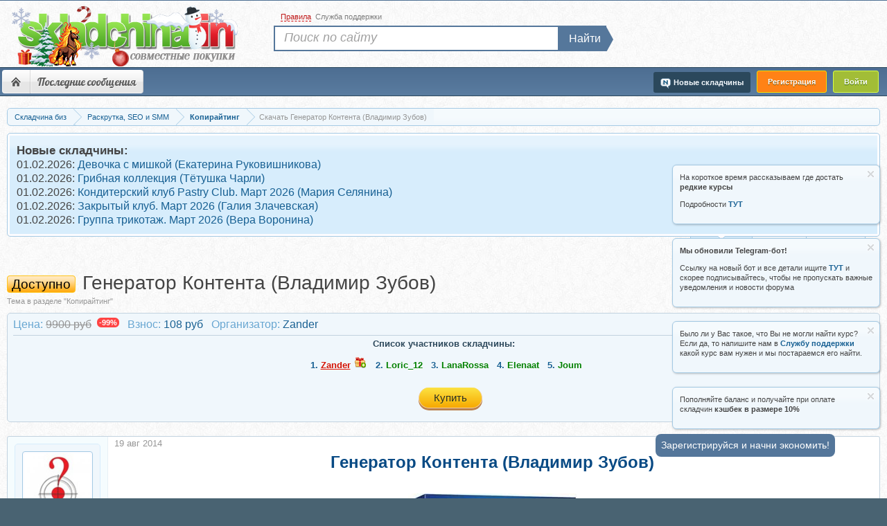

--- FILE ---
content_type: text/html; charset=UTF-8
request_url: https://s111.skladchina.in/threads/generator-kontenta-vladimir-zubov.2728/
body_size: 39062
content:
<!DOCTYPE html>
<html id="XenForo" lang="ru-RU" dir="LTR" class="Public NoJs LoggedOut NoSidebar  NoResponsive" >
<head>





	<meta charset="utf-8" />
	<meta http-equiv="X-UA-Compatible" content="IE=Edge" />
	
		<meta name="verification" content="865dfbde8a344b44095495f3591f7407" />

	
	<meta name="viewport" content="width=device-width, initial-scale=1" />
		
	
	
		<base href="https://s111.skladchina.in/" />
		<script>
			var b = document.getElementsByTagName('base')[0], bH = "https://s111.skladchina.in/";
			if (b && b.href != bH) b.href = _bH;
		</script>
	


	<title>Скачать Генератор Контента (Владимир Зубов)</title>
	
		
	
	<link rel="shortcut icon" href="/favicon.ico">
	<link rel="icon" href="/favicon.ico" type="image/x-icon" />

	<meta name="google-site-verification" content="5PM1cXmnSj0fx06xfiqu0CQpgjMKaybubf7ULR1LaBA" />
	<meta name="yandex-verification" content="d7e62746ef095c5d" />
	<noscript><style>.JsOnly, .jsOnly { display: none !important; }</style></noscript>
		

<link rel="preload" href="/css.php?v=1&amp;css=xenforo,form,public&amp;style=3&amp;dir=LTR&amp;d=1769899858" as="style" />
<link rel="stylesheet"  href="/css.php?v=1&amp;css=xenforo,form,public&amp;style=3&amp;dir=LTR&amp;d=1769899858" />

	<link rel="stylesheet" href="css.php?css=addon_reg,bb_code,discussion_list,estcs_notice,estcs_shopping_test,estcs_shopping_view,estebbc_bb_code,login_bar,message,message_user_info,notices,panel_scroller,responsive_dev,similar_threads,thread_log,thread_view,xfa_previous_next_thread_links&amp;style=3&amp;dir=LTR&amp;d=1769899858" />
	
	
	
	


<!-- Google tag (gtag.js) -->
<script async src="https://www.googletagmanager.com/gtag/js?id=G-C1W0LG28FG"></script>
<script>
  window.dataLayer = window.dataLayer || [];
  function gtag(){dataLayer.push(arguments);}
  gtag('js', new Date());

  gtag('config', 'G-C1W0LG28FG');
</script>
		<script src="js/jquery/jquery-1.11.0.min.js?v=579" ></script>	
		
	
	<script src="js/xenforo/xenforo.js?_v=0d9a4de612"></script>
	<script src="js/xenforo/conversation-button-pay.js?_v=0d9a4de6"></script>
	<script src="js/xenforo/bb_code_edit.js?_v=0d9a4de6"></script>










<style>
#top_search .searchform.QuickSearch {
  position: absolute;
  display: flex;
  top: 20px;
  left: 7px;
  overflow: visible;
}
#top_search .QuickSearch-Button {
  background: #55779B;
}
#top_search .searchform.QuickSearch button::before {
  right: -12px;
  top: -2px;
  border-bottom: 16px solid transparent;
  border-left: 11px solid #55779b;
  border-top: 16px solid transparent;
}
</style>



	<link rel="apple-touch-icon" href="https://s111.skladchina.in/android-chrome-512x512.png" />
		
		<link rel="alternate" href="https://m131.skladchina.biz/threads/generator-kontenta-vladimir-zubov.2728/" >
	
	<link rel="canonical" href="https://s111.skladchina.in/threads/generator-kontenta-vladimir-zubov.2728/" >

<link rel="alternate" href="https://s126.skladchina.biz/threads/generator-kontenta-vladimir-zubov.2728/" hreflang="ru-ru" />
<link rel="alternate" href="https://s126.skladchina.biz/threads/generator-kontenta-vladimir-zubov.2728/" hreflang="ru" />
<link rel="alternate" href="https://s126.skladchina.biz/threads/generator-kontenta-vladimir-zubov.2728/" hreflang="x-default" />

	

	<meta name="description" content="[IMG]
Только что запущенный в продажу рессел- комплект. Подойдёт для увеличения и сбора собственной базы подписчиков и многочисленных быстрых продаж...." />




		<meta property="og:site_name" content="Складчина биз Форум" />
	<meta property="og:image" content="https://s111.skladchina.in/data/avatars/m/5/5736.jpg?1405339086" />
	<meta property="og:image" content="https://s111.skladchina.in/android-chrome-512x512.png" />
	<meta property="og:type" content="article" />
	<meta property="og:url" content="https://s111.skladchina.in/threads/generator-kontenta-vladimir-zubov.2728/" />
	<meta property="og:title" content="Генератор Контента (Владимир Зубов)" />
	<meta property="og:description" content="Генератор Контента (Владимир Зубов)
		" />
	
	
	


	

<style>
body h1 {
    font-size: 30px !important;
    line-height: 34px;
}

.titleBar h1, .titleBar h2{
    font-size: 28px !important;
}
.titleBar .prefix {
margin-top: 6px;
margin-right: 5px;
}
</style>








<script>
navigator.serviceWorker.getRegistrations().then(function(registrations) {
 for(let registration of registrations) {
  registration.unregister()
} })
    </script>


<!-- Google tag (gtag.js) -->
<script async src="https://www.googletagmanager.com/gtag/js?id=AW-16565997644">
</script>

<script>
  window.dataLayer = window.dataLayer || [];
  function gtag(){dataLayer.push(arguments);}
  gtag('js', new Date());

  gtag('config', 'AW-16565997644');
</script>


</head>
<body class="node546 node14 SelectQuotable">



	
<div id="loginBar">
	<div class="pageWidth">
		<div class="pageContent">			
			
		</div>
	</div>
</div>


<div id="TopBorder"></div>
<div id="headerMover">
	<div id="headerProxy"></div>
<header>
	



<div id="header">
	<div id="bHeader">
		<div class="pageWidth">
			<div class="pageContent">
			    <div>
			        <a href="/">

			         <span id="big_logo_one"><img id="skladchina_logo" src="styles/skladchina/xenforo/logo/blogo-new-year-in.png" alt="складчина биз" title="складчина IN" width="349" height="90"/></span>

</a>
			            
				</a>
			    </div>
			</div>
			
		</div>
		
			


	</div>
		

	
<script 
	id="navigation-js" 
	data-rules-link="forums/2"
	data-new-post-link="find-new/posts"
	data-support-ticket-link="support-tickets/"
>
 $( document ).ready(function() {
	$('.rules').click(function() {
	 location.href ='forums/2';
         });
         
          $('.new-post').click(function() {
	 location.href ='find-new/posts';
          });
          
           $('.support-ticket').click(function() {
	 location.href ='support-tickets/';
          });
          
          function suppt() {
	 location.href ='support-tickets/';
          };
        
  });

</script>


<div id="navigation" class="pageWidth withSearch">
	<div class="pageContent">
		<nav>

<div class="navTabs">
	
	<ul class="publicTabs">

		
		
		<!-- extra tabs: home -->
		
		
		
		<!-- forums -->
		<!--
			<li class="navTab forums selected">
			
				<a href="https://s111.skladchina.in/">Форум</a>
				<a href="https://s111.skladchina.in/" class="SplitCtrl" rel="Menu"></a>
				
	
			</li>
		-->
		
		<!-- Menu -->
		
		<li class="navTab forums">
		    	
		    	<ul class="mobileNavItems">
				<li class="mobileNavItem"><a class="homeIcon" href="https://s111.skladchina.in/" rel="nofollow">Форум</a></li>
				<li class="mobileNavItem"><span class="burger">&#9776;</span></li>
			</ul>

			<ul id="SBNav">
                                      <li><a class="homeIcon" href="https://s111.skladchina.in/" rel="nofollow">Форум</a></li>
		   
			   <!-- Ссылка на складчины и организуемые складчины -->
               
                           
			  <li><a href="find-new/" rel="nofollow">Последние сообщения</a></li>
                           
                           <!-- тут делать ещё кнопки -->
                           
                       
                           
                         </ul>
                         <div class="clear"></div>
                     
                 </li>
                
		
		
	
		<!-- extra tabs: middle -->
		
		
		
		<!-- members -->
		
		

               
		<!-- extra tabs: end -->
		

		<!-- responsive popup -->
		<li class="navTab navigationHiddenTabs Popup PopupControl PopupClosed" style="display:none">	
						
			<a rel="Menu" href="javascript:void(0);" class="navLink NoPopupGadget"><span class="menuIcon">Меню</span></a>
			
			<div class="Menu JsOnly blockLinksList primaryContent" id="NavigationHiddenMenu"></div>
		</li>
			
		
		<!-- no selection 
		 -->
		
	</ul>
	
<ul class="regTabs">
        <li class="navTab PopupClosed"><span onclick="showRegister();" style="cursor: pointer;" class="reg reg_register">Регистрация</span></li>
        <li>
            <label for="LoginControl">
        	<span  class="reg reg_login">Войти</span>
            </label>
        </li>
        
</ul>

	

<ul class="visitorTabs">
		
	







	<li class="navTab imNew">
		<a href="/new_skladchina/" class="navLink newSharredLink" title="Новые складчины">
		<img class="im_new" src="styles/skladchina/xenforo/clear.png" alt="clear image"/><span>Новые складчины</span></a>
	</li>



	
</ul>
</div>

<span class="helper"></span>
			
		</nav>	
	</div>
</div>
	<div id="topSearchBarContainer">
    <div id="top_searchBar" class="pageWidth">

        <div class="topmenu">
            <ul>
 
                <li class="item_2">
                    <span rel="nofollow" onclick="return showRules();"><span>Правила</span></span>
                </li>
                <li class="item_3">
                    		<span onclick="return showSupport();" >Служба поддержки</span>
                </li>
            </ul>
        </div>

            
                <div id="top_search">
                    <form action="search/search" method="post" class="searchform searchTForm">
                        <div class="search_input"><input type="search" name="keywords" value="" class="textCtrl" placeholder="Поиск по сайту" title="Введите параметры поиска и нажмите ввод"></div>
                        <div class="search_button"><button>Найти</button></div>
                        <input type="hidden" name="_xfToken" value="" />
                    </form>

                </div>

            
    </div>
</div>




</div>

	
	
</header>
<div id="content" class="thread_view">
	<div class="pageWidth">
		<div class="pageContent">
			<!-- main content area -->
			
			
			
			


	



			
					
						
						
						

						
						<div class="breadBoxTop ">
							
							

<nav>
	
		
			
				
			
		
			
				
			
		
	

	<fieldset class="breadcrumb">
		
			
		<div class="boardTitle"><strong>Форум «Складчина биз»</strong></div>
		
<span class="crumbs">
			
			
			
				<span class="crust 333" typeof="v:Breadcrumb">
								
								<a href="https://s111.skladchina.in/" class="crumb" rel="v:url" property="v:title"><span>Складчина биз</span></a>

	
					<span class="arrow"><span>&gt;</span></span>
				</span>
			
			

			
			
			<span class="nav-crumbs " itemscope itemtype="http://schema.org/BreadcrumbList">
				
					<span class="crust" itemscope itemtype="http://schema.org/ListItem"  itemprop="itemListElement">
						<a href="https://s111.skladchina.in/raskrutka-seo-i-smm.14/" class="crumb" rel="up" itemprop="item"><span itemprop="name">Раскрутка, SEO и SMM</span></a>
						 <meta itemprop="position" content="1" />
						<span class="arrow"><span>&gt;</span></span>
					</span>
				
					<span class="crust" itemscope itemtype="http://schema.org/ListItem"  itemprop="itemListElement">
						<a href="https://s111.skladchina.in/kopirajting.546/" class="crumb" rel="up" itemprop="item"><span itemprop="name">Копирайтинг</span></a>
						 <meta itemprop="position" content="2" />
						<span class="arrow"><span>&gt;</span></span>
					</span>
				
			</span>	
			
			
			
			
			

				
                                    <span class="crustlbk">
                                        <span class="crumb">
                                            <span>Скачать Генератор Контента (Владимир Зубов)</span>
                                        </span>
                                    </span>
                                
                              
		</span>
	</fieldset>
</nav>


						</div>
						
						
						
						
						
											    

						<!--[if lt IE 8]>
							<p class="importantMessage">Вы используете устаревший браузер. Этот и другие сайты могут отображаться в нём некорректно.<br />Необходимо обновить браузер или попробовать использовать другой.</p>
						<![endif]-->
						
 

	







<div style="width: 100%; display: inline-block;" class="PanelScroller Notices" data-vertical="0" data-speed="400" data-interval="4000">
	<div class="scrollContainer">
		<div class="PanelContainer">
			<ol class="Panels">

				
					<li class="panel Notice DismissParent notice_1 " data-notice="1">
	
	<div class="baseHtml noticeContent">

<strong>Новые складчины:</strong>

    <p class="estcs-notice-static">
        01.02.2026:
        <a target="_blank" href="threads/devochka-s-mishkoj-ekaterina-rukovishnikova.486070/" title="Запись Девочка с мишкой (Екатерина Руковишникова)">Девочка с мишкой (Екатерина Руковишникова)</a>
    </p>

    <p class="estcs-notice-static">
        01.02.2026:
        <a target="_blank" href="threads/gribnaja-kollekcija-tjotushka-charli.486069/" title="Запись Грибная коллекция (Тётушка Чарли)">Грибная коллекция (Тётушка Чарли)</a>
    </p>

    <p class="estcs-notice-static">
        01.02.2026:
        <a target="_blank" href="threads/konditerskij-klub-pastry-club-mart-2026-marija-seljanina.486068/" title="Запись Кондитерский клуб Pastry Club. Март 2026 (Мария Селянина)">Кондитерский клуб Pastry Club. Март 2026 (Мария Селянина)</a>
    </p>

    <p class="estcs-notice-static">
        01.02.2026:
        <a target="_blank" href="threads/zakrytyj-klub-mart-2026-galija-zlachevskaja.486067/" title="Запись Закрытый клуб. Март 2026 (Галия Злачевская)">Закрытый клуб. Март 2026 (Галия Злачевская)</a>
    </p>

    <p class="estcs-notice-static">
        01.02.2026:
        <a target="_blank" href="threads/gruppa-trikotazh-mart-2026-vera-voronina.486066/" title="Запись Группа трикотаж. Март 2026 (Вера Воронина)">Группа трикотаж. Март 2026 (Вера Воронина)</a>
    </p>
</div>
	
	
</li>
				
					<li class="panel Notice DismissParent notice_3 " data-notice="3">
	
	<div class="baseHtml noticeContent">

<strong>Сбор взносов</strong>

    <p class="estcs-notice-static">
        29.01.2026:
        <a target="_blank" href="threads/nastrojka-ehkstaz-chernogo-ognja-lavinija-sina-shendrej.485911/" title="Запись Настройка Экстаз Черного Огня (Лавиния Сина Шендрей)">Настройка Экстаз Черного Огня (Лавиния Сина Шендрей)</a>
    </p>

    <p class="estcs-notice-static">
        29.01.2026:
        <a target="_blank" href="threads/xoumstejdzhing-ot-a-do-ja-tarif-solo-anna-sheveleva.484379/" title="Запись Хоумстейджинг от А до Я. Тариф Соло (Анна Шевелева)">Хоумстейджинг от А до Я. Тариф Соло (Анна Шевелева)</a>
    </p>

    <p class="estcs-notice-static">
        28.01.2026:
        <a target="_blank" href="threads/glava-4-dogovorjonnosti-i-otvetstvennost-tarif-onlajn-v-zapisi-vladislav-cherevatyj.485673/" title="Запись Глава 4. Договорённости и ответственность.Тариф Онлайн в записи (Владислав Череватый)">Глава 4. Договорённости и ответственность.Тариф Онлайн в записи (Владислав Череватый)</a>
    </p>

    <p class="estcs-notice-static">
        27.01.2026:
        <a target="_blank" href="threads/doktor-razumnaja-zdorove-volos-iznutri-vosstanovlenie-i-sila-florida-razumnaja.485166/" title="Запись [Доктор Разумная] Здоровье волос изнутри: восстановление и сила (Флорида Разумная)">[Доктор Разумная] Здоровье волос изнутри: восстановление и сила (Флорида Разумная)</a>
    </p>

    <p class="estcs-notice-static">
        27.01.2026:
        <a target="_blank" href="threads/kompas-kak-razbogatet-v-2026-godu-po-matrice-sudby-anna-sarkanich.484988/" title="Запись [Компас] Как разбогатеть в 2026 году по матрице судьбы (Анна Сарканич)">[Компас] Как разбогатеть в 2026 году по матрице судьбы (Анна Сарканич)</a>
    </p>
</div>
	
	
</li>
				
					<li class="panel Notice DismissParent notice_277 " data-notice="277">
	
	<div class="baseHtml noticeContent"><a href=" /threads/instrukcija-po-popolneniju-balansa-i-oplaty-im-produktov.439025/" target="_blank" class="notice-cashback-link light-bg"><img src="/img/Frame 16.png" style="width: 100%; height: auto;" width="600" height="70" alt="10% кешбек на покупки"/></a></div>
	
	
</li>
				
			</ol>
						
		</div>
	</div>
	
	<div class="navContainer">
		
		<span class="navControls Nav JsOnly">
			
				<a 
					id="n1" 
					href="#n1" 
					class="current"
					rel="nofollow"
				>
					<span class="arrow"><span></span></span>
					<!--1 -->Новые складчины
				</a>
			
				<a 
					id="n3" 
					href="#n3"
					rel="nofollow"
				>
					<span class="arrow"><span></span></span>
					<!--2 -->Сборы взносов
				</a>
			
				<a 
					id="n277" 
					href="#n277"
					rel="nofollow"
				>
					<span class="arrow"><span></span></span>
					<!--3 -->Баланс и кешбек
				</a>
			
		</span>
	</div>
</div>




	
	<script>
	  document.addEventListener('DOMContentLoaded', function () {
	    const isLoggedIn = document.documentElement.classList.contains('LoggedIn');
	
	    if (!isLoggedIn) {
	      const noticesToHide = [335, 338];
	      noticesToHide.forEach(id => {
	        const el = document.querySelector(`.DismissParent[data-notice="${id}"]`);
	        if (el) {
	          el.style.display = 'none';
	        }
	      });
	    }
	  });
	</script>

	<div class="FloatingContainer Notices">
		
			
			<div class="DismissParent Notice notice_527 " data-notice="527" data-delay-duration="0" data-display-duration="0" data-auto-dismiss="0">
				<div class="floatingItem primary">
					
						<a href="account/dismiss-notice?notice_id=527"
							title="Скрыть объявление" class="DismissCtrl Tooltip" data-offsetx="7" data-tipclass="flipped">Скрыть объявление</a>
					
					<div class=" baseHtml noticeContent">
						<p>На короткое время рассказываем где достать <strong>редкие курсы</strong></p> 
<p>Подробности  <a href="https://t.me/+LzTjhvNnyshjMDVi" target="_blank"><strong>ТУТ</strong></a></p>
					</div>
				</div>
			</div>
			
		
			
			<div class="DismissParent Notice notice_335 " data-notice="335" data-delay-duration="0" data-display-duration="0" data-auto-dismiss="0">
				<div class="floatingItem primary">
					
						<a href="account/dismiss-notice?notice_id=335"
							title="Скрыть объявление" class="DismissCtrl Tooltip" data-offsetx="7" data-tipclass="flipped">Скрыть объявление</a>
					
					<div class=" baseHtml noticeContent">
						<p>Если у вас возникают проблемы с пополнением баланса по карте, то пробуйте <strong>через СБП</strong> . Он еще и выгоднее (без комиссии банка).</p>
<p><br />СБП - это система быстрых платежей - перевод по номеру телефона без комиссии</p>
					</div>
				</div>
			</div>
			
		
			
			<div class="DismissParent Notice notice_338 " data-notice="338" data-delay-duration="0" data-display-duration="0" data-auto-dismiss="0">
				<div class="floatingItem primary">
					
						<a href="account/dismiss-notice?notice_id=338"
							title="Скрыть объявление" class="DismissCtrl Tooltip" data-offsetx="7" data-tipclass="flipped">Скрыть объявление</a>
					
					<div class=" baseHtml noticeContent">
						<p>Если у Вас проблемы с пополнением баланса, то попробуйте <b>отключить VPN</b> и воспользоваться <a href="https://s112.skladchina.in/">этим Сайтом</a></p>
					</div>
				</div>
			</div>
			
		
			
			<div class="DismissParent Notice notice_505 " data-notice="505" data-delay-duration="0" data-display-duration="0" data-auto-dismiss="0">
				<div class="floatingItem primary">
					
						<a href="account/dismiss-notice?notice_id=505"
							title="Скрыть объявление" class="DismissCtrl Tooltip" data-offsetx="7" data-tipclass="flipped">Скрыть объявление</a>
					
					<div class=" baseHtml noticeContent">
						<p><strong>Мы обновили Telegram-бот!</strong></p>
<p>Ссылку на новый бот и все детали ищите <strong><a href="https://t.me/+LzTjhvNnyshjMDVi" target="_blank">ТУТ</a></strong> и скорее подписывайтесь, чтобы не пропускать важные уведомления и новости форума</p>
					</div>
				</div>
			</div>
			
		
			
			<div class="DismissParent Notice notice_371 " data-notice="371" data-delay-duration="0" data-display-duration="0" data-auto-dismiss="0">
				<div class="floatingItem primary">
					
						<a href="account/dismiss-notice?notice_id=371"
							title="Скрыть объявление" class="DismissCtrl Tooltip" data-offsetx="7" data-tipclass="flipped">Скрыть объявление</a>
					
					<div class=" baseHtml noticeContent">
						<p>Было ли у Вас такое, что Вы не могли найти курс? Если да, то напишите нам в <a href="https://s112.skladchina.in/support-tickets/open" target="_blank"><strong> Службу поддержки</strong></a> какой курс вам нужен и мы постараемся его найти.</p>
					</div>
				</div>
			</div>
			
		
			
			<div class="DismissParent Notice notice_381 " data-notice="381" data-delay-duration="0" data-display-duration="0" data-auto-dismiss="0">
				<div class="floatingItem primary">
					
						<a href="account/dismiss-notice?notice_id=381"
							title="Скрыть объявление" class="DismissCtrl Tooltip" data-offsetx="7" data-tipclass="flipped">Скрыть объявление</a>
					
					<div class=" baseHtml noticeContent">
						<p>Пополняйте баланс и получайте при оплате складчин <strong>кэшбек в размере 10%</strong></p>
					</div>
				</div>
			</div>
			
		
	</div>
						

						
						
												
<div class="titleBar"> 

							
							<!-- h1 title, description -->
								<span class="prefix prefixOrange">Доступно</span> 
								<h1>Генератор Контента (Владимир Зубов)

</h1>
								
									<p id="pageDescription" class="muted ">
										
	Тема в разделе "Копирайтинг"

									</p>
								
							
							
</div>
						
						
						
						
						
						<!-- main template -->
						









<script src="/js/react/react-lib/react.production.min.js" crossorigin  ></script>
<script src="/js/react/react-lib/react-dom.production.min.js" crossorigin  ></script>








































	


    

<script>
    function pt(){
        $('.estcs-button').attr("data-toggle", "modal");
        $('.estcs-button').attr("data-target", "#myModal");

    }
</script>
<script>
/*!
 * Bootstrap v3.3.7
 * Copyright 2011-2016 Twitter, Inc.
 * Licensed under the MIT license
 */

if (typeof jQuery === 'undefined') {
  throw new Error('Bootstrap\'s JavaScript requires jQuery')
}

+function ($) {
  'use strict';
  var version = $.fn.jquery.split(' ')[0].split('.')
  if ((version[0] < 2 && version[1] < 9) || (version[0] == 1 && version[1] == 9 && version[2] < 1) || (version[0] > 3)) {
    throw new Error('Bootstrap\'s JavaScript requires jQuery version 1.9.1 or higher, but lower than version 4')
  }
}(jQuery);

/* ========================================================================
 * Bootstrap: transition.js v3.3.7
 * 
 * ========================================================================
 * Copyright 2011-2016 Twitter, Inc.
 * Licensed under MIT 
 * ======================================================================== */


+function ($) {
  'use strict';

  // CSS TRANSITION SUPPORT 
  // ============================================================

  function transitionEnd() {
    var el = document.createElement('bootstrap')

    var transEndEventNames = {
      WebkitTransition : 'webkitTransitionEnd',
      MozTransition    : 'transitionend',
      OTransition      : 'oTransitionEnd otransitionend',
      transition       : 'transitionend'
    }

    for (var name in transEndEventNames) {
      if (el.style[name] !== undefined) {
        return { end: transEndEventNames[name] }
      }
    }

    return false // explicit for ie8 (  ._.)
  }

  // 
  $.fn.emulateTransitionEnd = function (duration) {
    var called = false
    var $el = this
    $(this).one('bsTransitionEnd', function () { called = true })
    var callback = function () { if (!called) $($el).trigger($.support.transition.end) }
    setTimeout(callback, duration)
    return this
  }

  $(function () {
    $.support.transition = transitionEnd()

    if (!$.support.transition) return

    $.event.special.bsTransitionEnd = {
      bindType: $.support.transition.end,
      delegateType: $.support.transition.end,
      handle: function (e) {
        if ($(e.target).is(this)) return e.handleObj.handler.apply(this, arguments)
      }
    }
  })

}(jQuery);

/* ========================================================================
 * Bootstrap: alert.js v3.3.7
 * 
 * ========================================================================
 * Copyright 2011-2016 Twitter, Inc.
 * Licensed under MIT 
 * ======================================================================== */


+function ($) {
  'use strict';

  // ALERT CLASS DEFINITION
  // ======================

  var dismiss = '[data-dismiss="alert"]'
  var Alert   = function (el) {
    $(el).on('click', dismiss, this.close)
  }

  Alert.VERSION = '3.3.7'

  Alert.TRANSITION_DURATION = 150

  Alert.prototype.close = function (e) {
    var $this    = $(this)
    var selector = $this.attr('data-target')

    if (!selector) {
      selector = $this.attr('href')
      selector = selector && selector.replace(/.*(?=#[^\s]*$)/, '') // strip for ie7
    }

    var $parent = $(selector === '#' ? [] : selector)

    if (e) e.preventDefault()

    if (!$parent.length) {
      $parent = $this.closest('.alert')
    }

    $parent.trigger(e = $.Event('close.bs.alert'))

    if (e.isDefaultPrevented()) return

    $parent.removeClass('in')

    function removeElement() {
      // detach from parent, fire event then clean up data
      $parent.detach().trigger('closed.bs.alert').remove()
    }

    $.support.transition && $parent.hasClass('fade') ?
        $parent
            .one('bsTransitionEnd', removeElement)
            .emulateTransitionEnd(Alert.TRANSITION_DURATION) :
        removeElement()
  }


  // ALERT PLUGIN DEFINITION
  // =======================

  function Plugin(option) {
    return this.each(function () {
      var $this = $(this)
      var data  = $this.data('bs.alert')

      if (!data) $this.data('bs.alert', (data = new Alert(this)))
      if (typeof option == 'string') data[option].call($this)
    })
  }

  var old = $.fn.alert

  $.fn.alert             = Plugin
  $.fn.alert.Constructor = Alert


  // ALERT NO CONFLICT
  // =================

  $.fn.alert.noConflict = function () {
    $.fn.alert = old
    return this
  }


  // ALERT DATA-API
  // ==============

  $(document).on('click.bs.alert.data-api', dismiss, Alert.prototype.close)

}(jQuery);

/* ========================================================================
 * Bootstrap: button.js v3.3.7
 * 
 * ========================================================================
 * Copyright 2011-2016 Twitter, Inc.
 * Licensed under MIT 
 * ======================================================================== */


+function ($) {
  'use strict';

  // BUTTON PUBLIC CLASS DEFINITION
  // ==============================

  var Button = function (element, options) {
    this.$element  = $(element)
    this.options   = $.extend({}, Button.DEFAULTS, options)
    this.isLoading = false
  }

  Button.VERSION  = '3.3.7'

  Button.DEFAULTS = {
    loadingText: 'loading...'
  }

  Button.prototype.setState = function (state) {
    var d    = 'disabled'
    var $el  = this.$element
    var val  = $el.is('input') ? 'val' : 'html'
    var data = $el.data()

    state += 'Text'

    if (data.resetText == null) $el.data('resetText', $el[val]())

    // push to event loop to allow forms to submit
    setTimeout($.proxy(function () {
      $el[val](data[state] == null ? this.options[state] : data[state])

      if (state == 'loadingText') {
        this.isLoading = true
        $el.addClass(d).attr(d, d).prop(d, true)
      } else if (this.isLoading) {
        this.isLoading = false
        $el.removeClass(d).removeAttr(d).prop(d, false)
      }
    }, this), 0)
  }

  Button.prototype.toggle = function () {
    var changed = true
    var $parent = this.$element.closest('[data-toggle="buttons"]')

    if ($parent.length) {
      var $input = this.$element.find('input')
      if ($input.prop('type') == 'radio') {
        if ($input.prop('checked')) changed = false
        $parent.find('.active').removeClass('active')
        this.$element.addClass('active')
      } else if ($input.prop('type') == 'checkbox') {
        if (($input.prop('checked')) !== this.$element.hasClass('active')) changed = false
        this.$element.toggleClass('active')
      }
      $input.prop('checked', this.$element.hasClass('active'))
      if (changed) $input.trigger('change')
    } else {
      this.$element.attr('aria-pressed', !this.$element.hasClass('active'))
      this.$element.toggleClass('active')
    }
  }


  // BUTTON PLUGIN DEFINITION
  // ========================

  function Plugin(option) {
    return this.each(function () {
      var $this   = $(this)
      var data    = $this.data('bs.button')
      var options = typeof option == 'object' && option

      if (!data) $this.data('bs.button', (data = new Button(this, options)))

      if (option == 'toggle') data.toggle()
      else if (option) data.setState(option)
    })
  }

  var old = $.fn.button

  $.fn.button             = Plugin
  $.fn.button.Constructor = Button


  // BUTTON NO CONFLICT
  // ==================

  $.fn.button.noConflict = function () {
    $.fn.button = old
    return this
  }


  // BUTTON DATA-API
  // ===============

  $(document)
      .on('click.bs.button.data-api', '[data-toggle^="button"]', function (e) {
        var $btn = $(e.target).closest('.btn')
        Plugin.call($btn, 'toggle')
        if (!($(e.target).is('input[type="radio"], input[type="checkbox"]'))) {
          // Prevent double click on radios, and the double selections (so cancellation) on checkboxes
          e.preventDefault()
          // The target component still receive the focus
          if ($btn.is('input,button')) $btn.trigger('focus')
          else $btn.find('input:visible,button:visible').first().trigger('focus')
        }
      })
      .on('focus.bs.button.data-api blur.bs.button.data-api', '[data-toggle^="button"]', function (e) {
        $(e.target).closest('.btn').toggleClass('focus', /^focus(in)?$/.test(e.type))
      })

}(jQuery);

/* ========================================================================
 * Bootstrap: carousel.js v3.3.7
 * 
 * ========================================================================
 * Copyright 2011-2016 Twitter, Inc.
 * Licensed under MIT 
 * ======================================================================== */


+function ($) {
  'use strict';

  // CAROUSEL CLASS DEFINITION
  // =========================

  var Carousel = function (element, options) {
    this.$element    = $(element)
    this.$indicators = this.$element.find('.carousel-indicators')
    this.options     = options
    this.paused      = null
    this.sliding     = null
    this.interval    = null
    this.$active     = null
    this.$items      = null

    this.options.keyboard && this.$element.on('keydown.bs.carousel', $.proxy(this.keydown, this))

    this.options.pause == 'hover' && !('ontouchstart' in document.documentElement) && this.$element
        .on('mouseenter.bs.carousel', $.proxy(this.pause, this))
        .on('mouseleave.bs.carousel', $.proxy(this.cycle, this))
  }

  Carousel.VERSION  = '3.3.7'

  Carousel.TRANSITION_DURATION = 600

  Carousel.DEFAULTS = {
    interval: 5000,
    pause: 'hover',
    wrap: true,
    keyboard: true
  }

  Carousel.prototype.keydown = function (e) {
    if (/input|textarea/i.test(e.target.tagName)) return
    switch (e.which) {
      case 37: this.prev(); break
      case 39: this.next(); break
      default: return
    }

    e.preventDefault()
  }

  Carousel.prototype.cycle = function (e) {
    e || (this.paused = false)

    this.interval && clearInterval(this.interval)

    this.options.interval
    && !this.paused
    && (this.interval = setInterval($.proxy(this.next, this), this.options.interval))

    return this
  }

  Carousel.prototype.getItemIndex = function (item) {
    this.$items = item.parent().children('.item')
    return this.$items.index(item || this.$active)
  }

  Carousel.prototype.getItemForDirection = function (direction, active) {
    var activeIndex = this.getItemIndex(active)
    var willWrap = (direction == 'prev' && activeIndex === 0)
        || (direction == 'next' && activeIndex == (this.$items.length - 1))
    if (willWrap && !this.options.wrap) return active
    var delta = direction == 'prev' ? -1 : 1
    var itemIndex = (activeIndex + delta) % this.$items.length
    return this.$items.eq(itemIndex)
  }

  Carousel.prototype.to = function (pos) {
    var that        = this
    var activeIndex = this.getItemIndex(this.$active = this.$element.find('.item.active'))

    if (pos > (this.$items.length - 1) || pos < 0) return

    if (this.sliding)       return this.$element.one('slid.bs.carousel', function () { that.to(pos) }) // yes, "slid"
    if (activeIndex == pos) return this.pause().cycle()

    return this.slide(pos > activeIndex ? 'next' : 'prev', this.$items.eq(pos))
  }

  Carousel.prototype.pause = function (e) {
    e || (this.paused = true)

    if (this.$element.find('.next, .prev').length && $.support.transition) {
      this.$element.trigger($.support.transition.end)
      this.cycle(true)
    }

    this.interval = clearInterval(this.interval)

    return this
  }

  Carousel.prototype.next = function () {
    if (this.sliding) return
    return this.slide('next')
  }

  Carousel.prototype.prev = function () {
    if (this.sliding) return
    return this.slide('prev')
  }

  Carousel.prototype.slide = function (type, next) {
    var $active   = this.$element.find('.item.active')
    var $next     = next || this.getItemForDirection(type, $active)
    var isCycling = this.interval
    var direction = type == 'next' ? 'left' : 'right'
    var that      = this

    if ($next.hasClass('active')) return (this.sliding = false)

    var relatedTarget = $next[0]
    var slideEvent = $.Event('slide.bs.carousel', {
      relatedTarget: relatedTarget,
      direction: direction
    })
    this.$element.trigger(slideEvent)
    if (slideEvent.isDefaultPrevented()) return

    this.sliding = true

    isCycling && this.pause()

    if (this.$indicators.length) {
      this.$indicators.find('.active').removeClass('active')
      var $nextIndicator = $(this.$indicators.children()[this.getItemIndex($next)])
      $nextIndicator && $nextIndicator.addClass('active')
    }

    var slidEvent = $.Event('slid.bs.carousel', { relatedTarget: relatedTarget, direction: direction }) // yes, "slid"
    if ($.support.transition && this.$element.hasClass('slide')) {
      $next.addClass(type)
      $next[0].offsetWidth // force reflow
      $active.addClass(direction)
      $next.addClass(direction)
      $active
          .one('bsTransitionEnd', function () {
            $next.removeClass([type, direction].join(' ')).addClass('active')
            $active.removeClass(['active', direction].join(' '))
            that.sliding = false
            setTimeout(function () {
              that.$element.trigger(slidEvent)
            }, 0)
          })
          .emulateTransitionEnd(Carousel.TRANSITION_DURATION)
    } else {
      $active.removeClass('active')
      $next.addClass('active')
      this.sliding = false
      this.$element.trigger(slidEvent)
    }

    isCycling && this.cycle()

    return this
  }


  // CAROUSEL PLUGIN DEFINITION
  // ==========================

  function Plugin(option) {
    return this.each(function () {
      var $this   = $(this)
      var data    = $this.data('bs.carousel')
      var options = $.extend({}, Carousel.DEFAULTS, $this.data(), typeof option == 'object' && option)
      var action  = typeof option == 'string' ? option : options.slide

      if (!data) $this.data('bs.carousel', (data = new Carousel(this, options)))
      if (typeof option == 'number') data.to(option)
      else if (action) data[action]()
      else if (options.interval) data.pause().cycle()
    })
  }

  var old = $.fn.carousel

  $.fn.carousel             = Plugin
  $.fn.carousel.Constructor = Carousel


  // CAROUSEL NO CONFLICT
  // ====================

  $.fn.carousel.noConflict = function () {
    $.fn.carousel = old
    return this
  }


  // CAROUSEL DATA-API
  // =================

  var clickHandler = function (e) {
    var href
    var $this   = $(this)
    var $target = $($this.attr('data-target') || (href = $this.attr('href')) && href.replace(/.*(?=#[^\s]+$)/, '')) // strip for ie7
    if (!$target.hasClass('carousel')) return
    var options = $.extend({}, $target.data(), $this.data())
    var slideIndex = $this.attr('data-slide-to')
    if (slideIndex) options.interval = false

    Plugin.call($target, options)

    if (slideIndex) {
      $target.data('bs.carousel').to(slideIndex)
    }

    e.preventDefault()
  }

  $(document)
      .on('click.bs.carousel.data-api', '[data-slide]', clickHandler)
      .on('click.bs.carousel.data-api', '[data-slide-to]', clickHandler)

  $(window).on('load', function () {
    $('[data-ride="carousel"]').each(function () {
      var $carousel = $(this)
      Plugin.call($carousel, $carousel.data())
    })
  })

}(jQuery);

/* ========================================================================
 * Bootstrap: collapse.js v3.3.7
 * 
 * ========================================================================
 * Copyright 2011-2016 Twitter, Inc.
 * Licensed under MIT 
 * ======================================================================== */

/* jshint latedef: false */

+function ($) {
  'use strict';

  // COLLAPSE PUBLIC CLASS DEFINITION
  // ================================

  var Collapse = function (element, options) {
    this.$element      = $(element)
    this.options       = $.extend({}, Collapse.DEFAULTS, options)
    this.$trigger      = $('[data-toggle="collapse"][href="#' + element.id + '"],' +
        '[data-toggle="collapse"][data-target="#' + element.id + '"]')
    this.transitioning = null

    if (this.options.parent) {
      this.$parent = this.getParent()
    } else {
      this.addAriaAndCollapsedClass(this.$element, this.$trigger)
    }

    if (this.options.toggle) this.toggle()
  }

  Collapse.VERSION  = '3.3.7'

  Collapse.TRANSITION_DURATION = 350

  Collapse.DEFAULTS = {
    toggle: true
  }

  Collapse.prototype.dimension = function () {
    var hasWidth = this.$element.hasClass('width')
    return hasWidth ? 'width' : 'height'
  }

  Collapse.prototype.show = function () {
    if (this.transitioning || this.$element.hasClass('in')) return

    var activesData
    var actives = this.$parent && this.$parent.children('.panel').children('.in, .collapsing')

    if (actives && actives.length) {
      activesData = actives.data('bs.collapse')
      if (activesData && activesData.transitioning) return
    }

    var startEvent = $.Event('show.bs.collapse')
    this.$element.trigger(startEvent)
    if (startEvent.isDefaultPrevented()) return

    if (actives && actives.length) {
      Plugin.call(actives, 'hide')
      activesData || actives.data('bs.collapse', null)
    }

    var dimension = this.dimension()

    this.$element
        .removeClass('collapse')
        .addClass('collapsing')[dimension](0)
        .attr('aria-expanded', true)

    this.$trigger
        .removeClass('collapsed')
        .attr('aria-expanded', true)

    this.transitioning = 1

    var complete = function () {
      this.$element
          .removeClass('collapsing')
          .addClass('collapse in')[dimension]('')
      this.transitioning = 0
      this.$element
          .trigger('shown.bs.collapse')
    }

    if (!$.support.transition) return complete.call(this)

    var scrollSize = $.camelCase(['scroll', dimension].join('-'))

    this.$element
        .one('bsTransitionEnd', $.proxy(complete, this))
        .emulateTransitionEnd(Collapse.TRANSITION_DURATION)[dimension](this.$element[0][scrollSize])
  }

  Collapse.prototype.hide = function () {
    if (this.transitioning || !this.$element.hasClass('in')) return

    var startEvent = $.Event('hide.bs.collapse')
    this.$element.trigger(startEvent)
    if (startEvent.isDefaultPrevented()) return

    var dimension = this.dimension()

    this.$element[dimension](this.$element[dimension]())[0].offsetHeight

    this.$element
        .addClass('collapsing')
        .removeClass('collapse in')
        .attr('aria-expanded', false)

    this.$trigger
        .addClass('collapsed')
        .attr('aria-expanded', false)

    this.transitioning = 1

    var complete = function () {
      this.transitioning = 0
      this.$element
          .removeClass('collapsing')
          .addClass('collapse')
          .trigger('hidden.bs.collapse')
    }

    if (!$.support.transition) return complete.call(this)

    this.$element
        [dimension](0)
        .one('bsTransitionEnd', $.proxy(complete, this))
        .emulateTransitionEnd(Collapse.TRANSITION_DURATION)
  }

  Collapse.prototype.toggle = function () {
    this[this.$element.hasClass('in') ? 'hide' : 'show']()
  }

  Collapse.prototype.getParent = function () {
    return $(this.options.parent)
        .find('[data-toggle="collapse"][data-parent="' + this.options.parent + '"]')
        .each($.proxy(function (i, element) {
          var $element = $(element)
          this.addAriaAndCollapsedClass(getTargetFromTrigger($element), $element)
        }, this))
        .end()
  }

  Collapse.prototype.addAriaAndCollapsedClass = function ($element, $trigger) {
    var isOpen = $element.hasClass('in')

    $element.attr('aria-expanded', isOpen)
    $trigger
        .toggleClass('collapsed', !isOpen)
        .attr('aria-expanded', isOpen)
  }

  function getTargetFromTrigger($trigger) {
    var href
    var target = $trigger.attr('data-target')
        || (href = $trigger.attr('href')) && href.replace(/.*(?=#[^\s]+$)/, '') // strip for ie7

    return $(target)
  }


  // COLLAPSE PLUGIN DEFINITION
  // ==========================

  function Plugin(option) {
    return this.each(function () {
      var $this   = $(this)
      var data    = $this.data('bs.collapse')
      var options = $.extend({}, Collapse.DEFAULTS, $this.data(), typeof option == 'object' && option)

      if (!data && options.toggle && /show|hide/.test(option)) options.toggle = false
      if (!data) $this.data('bs.collapse', (data = new Collapse(this, options)))
      if (typeof option == 'string') data[option]()
    })
  }

  var old = $.fn.collapse

  $.fn.collapse             = Plugin
  $.fn.collapse.Constructor = Collapse


  // COLLAPSE NO CONFLICT
  // ====================

  $.fn.collapse.noConflict = function () {
    $.fn.collapse = old
    return this
  }


  // COLLAPSE DATA-API
  // =================

  $(document).on('click.bs.collapse.data-api', '[data-toggle="collapse"]', function (e) {
    var $this   = $(this)

    if (!$this.attr('data-target')) e.preventDefault()

    var $target = getTargetFromTrigger($this)
    var data    = $target.data('bs.collapse')
    var option  = data ? 'toggle' : $this.data()

    Plugin.call($target, option)
  })

}(jQuery);

/* ========================================================================
 * Bootstrap: dropdown.js v3.3.7
 * 
 * ========================================================================
 * Copyright 2011-2016 Twitter, Inc.
 * Licensed under MIT 
 * ======================================================================== */


+function ($) {
  'use strict';

  // DROPDOWN CLASS DEFINITION
  // =========================

  var backdrop = '.dropdown-backdrop'
  var toggle   = '[data-toggle="dropdown"]'
  var Dropdown = function (element) {
    $(element).on('click.bs.dropdown', this.toggle)
  }

  Dropdown.VERSION = '3.3.7'

  function getParent($this) {
    var selector = $this.attr('data-target')

    if (!selector) {
      selector = $this.attr('href')
      selector = selector && /#[A-Za-z]/.test(selector) && selector.replace(/.*(?=#[^\s]*$)/, '') // strip for ie7
    }

    var $parent = selector && $(selector)

    return $parent && $parent.length ? $parent : $this.parent()
  }

  function clearMenus(e) {
    if (e && e.which === 3) return
    $(backdrop).remove()
    $(toggle).each(function () {
      var $this         = $(this)
      var $parent       = getParent($this)
      var relatedTarget = { relatedTarget: this }

      if (!$parent.hasClass('open')) return

      if (e && e.type == 'click' && /input|textarea/i.test(e.target.tagName) && $.contains($parent[0], e.target)) return

      $parent.trigger(e = $.Event('hide.bs.dropdown', relatedTarget))

      if (e.isDefaultPrevented()) return

      $this.attr('aria-expanded', 'false')
      $parent.removeClass('open').trigger($.Event('hidden.bs.dropdown', relatedTarget))
    })
  }

  Dropdown.prototype.toggle = function (e) {
    var $this = $(this)

    if ($this.is('.disabled, :disabled')) return

    var $parent  = getParent($this)
    var isActive = $parent.hasClass('open')

    clearMenus()

    if (!isActive) {
      if ('ontouchstart' in document.documentElement && !$parent.closest('.navbar-nav').length) {
        // if mobile we use a backdrop because click events don't delegate
        $(document.createElement('div'))
            .addClass('dropdown-backdrop')
            .insertAfter($(this))
            .on('click', clearMenus)
      }

      var relatedTarget = { relatedTarget: this }
      $parent.trigger(e = $.Event('show.bs.dropdown', relatedTarget))

      if (e.isDefaultPrevented()) return

      $this
          .trigger('focus')
          .attr('aria-expanded', 'true')

      $parent
          .toggleClass('open')
          .trigger($.Event('shown.bs.dropdown', relatedTarget))
    }

    return false
  }

  Dropdown.prototype.keydown = function (e) {
    if (!/(38|40|27|32)/.test(e.which) || /input|textarea/i.test(e.target.tagName)) return

    var $this = $(this)

    e.preventDefault()
    e.stopPropagation()

    if ($this.is('.disabled, :disabled')) return

    var $parent  = getParent($this)
    var isActive = $parent.hasClass('open')

    if (!isActive && e.which != 27 || isActive && e.which == 27) {
      if (e.which == 27) $parent.find(toggle).trigger('focus')
      return $this.trigger('click')
    }

    var desc = ' li:not(.disabled):visible a'
    var $items = $parent.find('.dropdown-menu' + desc)

    if (!$items.length) return

    var index = $items.index(e.target)

    if (e.which == 38 && index > 0)                 index--         // up
    if (e.which == 40 && index < $items.length - 1) index++         // down
    if (!~index)                                    index = 0

    $items.eq(index).trigger('focus')
  }


  // DROPDOWN PLUGIN DEFINITION
  // ==========================

  function Plugin(option) {
    return this.each(function () {
      var $this = $(this)
      var data  = $this.data('bs.dropdown')

      if (!data) $this.data('bs.dropdown', (data = new Dropdown(this)))
      if (typeof option == 'string') data[option].call($this)
    })
  }

  var old = $.fn.dropdown

  $.fn.dropdown             = Plugin
  $.fn.dropdown.Constructor = Dropdown


  // DROPDOWN NO CONFLICT
  // ====================

  $.fn.dropdown.noConflict = function () {
    $.fn.dropdown = old
    return this
  }


  // APPLY TO STANDARD DROPDOWN ELEMENTS
  // ===================================

  $(document)
      .on('click.bs.dropdown.data-api', clearMenus)
      .on('click.bs.dropdown.data-api', '.dropdown form', function (e) { e.stopPropagation() })
      .on('click.bs.dropdown.data-api', toggle, Dropdown.prototype.toggle)
      .on('keydown.bs.dropdown.data-api', toggle, Dropdown.prototype.keydown)
      .on('keydown.bs.dropdown.data-api', '.dropdown-menu', Dropdown.prototype.keydown)

}(jQuery);

/* ========================================================================
 * Bootstrap: modal.js v3.3.7
 * 
 * ========================================================================
 * Copyright 2011-2016 Twitter, Inc.
 * Licensed under MIT 
 * ======================================================================== */


+function ($) {
  'use strict';

  // MODAL CLASS DEFINITION
  // ======================

  var Modal = function (element, options) {
    this.options             = options
    this.$body               = $(document.body)
    this.$element            = $(element)
    this.$dialog             = this.$element.find('.modal-dialog')
    this.$backdrop           = null
    this.isShown             = null
    this.originalBodyPad     = null
    this.scrollbarWidth      = 0
    this.ignoreBackdropClick = false

    if (this.options.remote) {
      this.$element
          .find('.modal-content')
          .load(this.options.remote, $.proxy(function () {
            this.$element.trigger('loaded.bs.modal')
          }, this))
    }
  }

  Modal.VERSION  = '3.3.7'

  Modal.TRANSITION_DURATION = 300
  Modal.BACKDROP_TRANSITION_DURATION = 150

  Modal.DEFAULTS = {
    backdrop: true,
    keyboard: true,
    show: true
  }

  Modal.prototype.toggle = function (_relatedTarget) {
    return this.isShown ? this.hide() : this.show(_relatedTarget)
  }

  Modal.prototype.show = function (_relatedTarget) {
    var that = this
    var e    = $.Event('show.bs.modal', { relatedTarget: _relatedTarget })

    this.$element.trigger(e)

    if (this.isShown || e.isDefaultPrevented()) return

    this.isShown = true

    this.checkScrollbar()
    this.setScrollbar()
    this.$body.addClass('modal-open')

    this.escape()
    this.resize()

    this.$element.on('click.dismiss.bs.modal', '[data-dismiss="modal"]', $.proxy(this.hide, this))

    this.$dialog.on('mousedown.dismiss.bs.modal', function () {
      that.$element.one('mouseup.dismiss.bs.modal', function (e) {
        if ($(e.target).is(that.$element)) that.ignoreBackdropClick = true
      })
    })

    this.backdrop(function () {
      var transition = $.support.transition && that.$element.hasClass('fade')

      if (!that.$element.parent().length) {
        that.$element.appendTo(that.$body) // don't move modals dom position
      }

      that.$element
          .show()
          .scrollTop(0)

      that.adjustDialog()

      if (transition) {
        that.$element[0].offsetWidth // force reflow
      }

      that.$element.addClass('in')

      that.enforceFocus()

      var e = $.Event('shown.bs.modal', { relatedTarget: _relatedTarget })

      transition ?
          that.$dialog // wait for modal to slide in
              .one('bsTransitionEnd', function () {
                that.$element.trigger('focus').trigger(e)
              })
              .emulateTransitionEnd(Modal.TRANSITION_DURATION) :
          that.$element.trigger('focus').trigger(e)
    })
  }

  Modal.prototype.hide = function (e) {
    if (e) e.preventDefault()

    e = $.Event('hide.bs.modal')

    this.$element.trigger(e)

    if (!this.isShown || e.isDefaultPrevented()) return

    this.isShown = false

    this.escape()
    this.resize()

    $(document).off('focusin.bs.modal')

    this.$element
        .removeClass('in')
        .off('click.dismiss.bs.modal')
        .off('mouseup.dismiss.bs.modal')

    this.$dialog.off('mousedown.dismiss.bs.modal')

    $.support.transition && this.$element.hasClass('fade') ?
        this.$element
            .one('bsTransitionEnd', $.proxy(this.hideModal, this))
            .emulateTransitionEnd(Modal.TRANSITION_DURATION) :
        this.hideModal()
  }

  Modal.prototype.enforceFocus = function () {
    $(document)
        .off('focusin.bs.modal') // guard against infinite focus loop
        .on('focusin.bs.modal', $.proxy(function (e) {
          if (document !== e.target &&
              this.$element[0] !== e.target &&
              !this.$element.has(e.target).length) {
            this.$element.trigger('focus')
          }
        }, this))
  }

  Modal.prototype.escape = function () {
    if (this.isShown && this.options.keyboard) {
      this.$element.on('keydown.dismiss.bs.modal', $.proxy(function (e) {
        e.which == 27 && this.hide()
      }, this))
    } else if (!this.isShown) {
      this.$element.off('keydown.dismiss.bs.modal')
    }
  }

  Modal.prototype.resize = function () {
    if (this.isShown) {
      $(window).on('resize.bs.modal', $.proxy(this.handleUpdate, this))
    } else {
      $(window).off('resize.bs.modal')
    }
  }

  Modal.prototype.hideModal = function () {
    var that = this
    this.$element.hide()
    this.backdrop(function () {
      that.$body.removeClass('modal-open')
      that.resetAdjustments()
      that.resetScrollbar()
      that.$element.trigger('hidden.bs.modal')
    })
  }

  Modal.prototype.removeBackdrop = function () {
    this.$backdrop && this.$backdrop.remove()
    this.$backdrop = null
  }

  Modal.prototype.backdrop = function (callback) {
    var that = this
    var animate = this.$element.hasClass('fade') ? 'fade' : ''

    if (this.isShown && this.options.backdrop) {
      var doAnimate = $.support.transition && animate

      this.$backdrop = $(document.createElement('div'))
          .addClass('modal-backdrop ' + animate)
          .appendTo(this.$body)

      this.$element.on('click.dismiss.bs.modal', $.proxy(function (e) {
        if (this.ignoreBackdropClick) {
          this.ignoreBackdropClick = false
          return
        }
        if (e.target !== e.currentTarget) return
        this.options.backdrop == 'static'
            ? this.$element[0].focus()
            : this.hide()
      }, this))

      if (doAnimate) this.$backdrop[0].offsetWidth // force reflow

      this.$backdrop.addClass('in')

      if (!callback) return

      doAnimate ?
          this.$backdrop
              .one('bsTransitionEnd', callback)
              .emulateTransitionEnd(Modal.BACKDROP_TRANSITION_DURATION) :
          callback()

    } else if (!this.isShown && this.$backdrop) {
      this.$backdrop.removeClass('in')

      var callbackRemove = function () {
        that.removeBackdrop()
        callback && callback()
      }
      $.support.transition && this.$element.hasClass('fade') ?
          this.$backdrop
              .one('bsTransitionEnd', callbackRemove)
              .emulateTransitionEnd(Modal.BACKDROP_TRANSITION_DURATION) :
          callbackRemove()

    } else if (callback) {
      callback()
    }
  }

  // these following methods are used to handle overflowing modals

  Modal.prototype.handleUpdate = function () {
    this.adjustDialog()
  }

  Modal.prototype.adjustDialog = function () {
    var modalIsOverflowing = this.$element[0].scrollHeight > document.documentElement.clientHeight

    this.$element.css({
      paddingLeft:  !this.bodyIsOverflowing && modalIsOverflowing ? this.scrollbarWidth : '',
      paddingRight: this.bodyIsOverflowing && !modalIsOverflowing ? this.scrollbarWidth : ''
    })
  }

  Modal.prototype.resetAdjustments = function () {
    this.$element.css({
      paddingLeft: '',
      paddingRight: ''
    })
  }

  Modal.prototype.checkScrollbar = function () {
    var fullWindowWidth = window.innerWidth
    if (!fullWindowWidth) { // workaround for missing window.innerWidth in IE8
      var documentElementRect = document.documentElement.getBoundingClientRect()
      fullWindowWidth = documentElementRect.right - Math.abs(documentElementRect.left)
    }
    this.bodyIsOverflowing = document.body.clientWidth < fullWindowWidth
    this.scrollbarWidth = this.measureScrollbar()
  }

  Modal.prototype.setScrollbar = function () {
    var bodyPad = parseInt((this.$body.css('padding-right') || 0), 10)
    this.originalBodyPad = document.body.style.paddingRight || ''
    if (this.bodyIsOverflowing) this.$body.css('padding-right', bodyPad + this.scrollbarWidth)
  }

  Modal.prototype.resetScrollbar = function () {
    this.$body.css('padding-right', this.originalBodyPad)
  }

  Modal.prototype.measureScrollbar = function () { // thx walsh
    var scrollDiv = document.createElement('div')
    scrollDiv.className = 'modal-scrollbar-measure'
    this.$body.append(scrollDiv)
    var scrollbarWidth = scrollDiv.offsetWidth - scrollDiv.clientWidth
    this.$body[0].removeChild(scrollDiv)
    return scrollbarWidth
  }


  // MODAL PLUGIN DEFINITION
  // =======================

  function Plugin(option, _relatedTarget) {
    return this.each(function () {
      var $this   = $(this)
      var data    = $this.data('bs.modal')
      var options = $.extend({}, Modal.DEFAULTS, $this.data(), typeof option == 'object' && option)

      if (!data) $this.data('bs.modal', (data = new Modal(this, options)))
      if (typeof option == 'string') data[option](_relatedTarget)
      else if (options.show) data.show(_relatedTarget)
    })
  }

  var old = $.fn.modal

  $.fn.modal             = Plugin
  $.fn.modal.Constructor = Modal


  // MODAL NO CONFLICT
  // =================

  $.fn.modal.noConflict = function () {
    $.fn.modal = old
    return this
  }


  // MODAL DATA-API
  // ==============

  $(document).on('click.bs.modal.data-api', '[data-toggle="modal"]', function (e) {
    var $this   = $(this)
    var href    = $this.attr('href')
    var $target = $($this.attr('data-target') || (href && href.replace(/.*(?=#[^\s]+$)/, ''))) // strip for ie7
    var option  = $target.data('bs.modal') ? 'toggle' : $.extend({ remote: !/#/.test(href) && href }, $target.data(), $this.data())

    if ($this.is('a')) e.preventDefault()

    $target.one('show.bs.modal', function (showEvent) {
      if (showEvent.isDefaultPrevented()) return // only register focus restorer if modal will actually get shown
      $target.one('hidden.bs.modal', function () {
        $this.is(':visible') && $this.trigger('focus')
      })
    })
    Plugin.call($target, option, this)
  })

}(jQuery);

/* ========================================================================
 * Bootstrap: tooltip.js v3.3.7
 * 
 * Inspired by the original jQuery.tipsy by Jason Frame
 * ========================================================================
 * Copyright 2011-2016 Twitter, Inc.
 * Licensed under MIT 
 * ======================================================================== */


+function ($) {
  'use strict';

  // TOOLTIP PUBLIC CLASS DEFINITION
  // ===============================

  var Tooltip = function (element, options) {
    this.type       = null
    this.options    = null
    this.enabled    = null
    this.timeout    = null
    this.hoverState = null
    this.$element   = null
    this.inState    = null

    this.init('tooltip', element, options)
  }

  Tooltip.VERSION  = '3.3.7'

  Tooltip.TRANSITION_DURATION = 150

  Tooltip.DEFAULTS = {
    animation: true,
    placement: 'top',
    selector: false,
    template: '<div class="tooltip" role="tooltip"><div class="tooltip-arrow"></div><div class="tooltip-inner"></div></div>',
    trigger: 'hover focus',
    title: '',
    delay: 0,
    html: false,
    container: false,
    viewport: {
      selector: 'body',
      padding: 0
    }
  }

  Tooltip.prototype.init = function (type, element, options) {
    this.enabled   = true
    this.type      = type
    this.$element  = $(element)
    this.options   = this.getOptions(options)
    this.$viewport = this.options.viewport && $($.isFunction(this.options.viewport) ? this.options.viewport.call(this, this.$element) : (this.options.viewport.selector || this.options.viewport))
    this.inState   = { click: false, hover: false, focus: false }

    if (this.$element[0] instanceof document.constructor && !this.options.selector) {
      throw new Error('`selector` option must be specified when initializing ' + this.type + ' on the window.document object!')
    }

    var triggers = this.options.trigger.split(' ')

    for (var i = triggers.length; i--;) {
      var trigger = triggers[i]

      if (trigger == 'click') {
        this.$element.on('click.' + this.type, this.options.selector, $.proxy(this.toggle, this))
      } else if (trigger != 'manual') {
        var eventIn  = trigger == 'hover' ? 'mouseenter' : 'focusin'
        var eventOut = trigger == 'hover' ? 'mouseleave' : 'focusout'

        this.$element.on(eventIn  + '.' + this.type, this.options.selector, $.proxy(this.enter, this))
        this.$element.on(eventOut + '.' + this.type, this.options.selector, $.proxy(this.leave, this))
      }
    }

    this.options.selector ?
        (this._options = $.extend({}, this.options, { trigger: 'manual', selector: '' })) :
        this.fixTitle()
  }

  Tooltip.prototype.getDefaults = function () {
    return Tooltip.DEFAULTS
  }

  Tooltip.prototype.getOptions = function (options) {
    options = $.extend({}, this.getDefaults(), this.$element.data(), options)

    if (options.delay && typeof options.delay == 'number') {
      options.delay = {
        show: options.delay,
        hide: options.delay
      }
    }

    return options
  }

  Tooltip.prototype.getDelegateOptions = function () {
    var options  = {}
    var defaults = this.getDefaults()

    this._options && $.each(this._options, function (key, value) {
      if (defaults[key] != value) options[key] = value
    })

    return options
  }

  Tooltip.prototype.enter = function (obj) {
    var self = obj instanceof this.constructor ?
        obj : $(obj.currentTarget).data('bs.' + this.type)

    if (!self) {
      self = new this.constructor(obj.currentTarget, this.getDelegateOptions())
      $(obj.currentTarget).data('bs.' + this.type, self)
    }

    if (obj instanceof $.Event) {
      self.inState[obj.type == 'focusin' ? 'focus' : 'hover'] = true
    }

    if (self.tip().hasClass('in') || self.hoverState == 'in') {
      self.hoverState = 'in'
      return
    }

    clearTimeout(self.timeout)

    self.hoverState = 'in'

    if (!self.options.delay || !self.options.delay.show) return self.show()

    self.timeout = setTimeout(function () {
      if (self.hoverState == 'in') self.show()
    }, self.options.delay.show)
  }

  Tooltip.prototype.isInStateTrue = function () {
    for (var key in this.inState) {
      if (this.inState[key]) return true
    }

    return false
  }

  Tooltip.prototype.leave = function (obj) {
    var self = obj instanceof this.constructor ?
        obj : $(obj.currentTarget).data('bs.' + this.type)

    if (!self) {
      self = new this.constructor(obj.currentTarget, this.getDelegateOptions())
      $(obj.currentTarget).data('bs.' + this.type, self)
    }

    if (obj instanceof $.Event) {
      self.inState[obj.type == 'focusout' ? 'focus' : 'hover'] = false
    }

    if (self.isInStateTrue()) return

    clearTimeout(self.timeout)

    self.hoverState = 'out'

    if (!self.options.delay || !self.options.delay.hide) return self.hide()

    self.timeout = setTimeout(function () {
      if (self.hoverState == 'out') self.hide()
    }, self.options.delay.hide)
  }

  Tooltip.prototype.show = function () {
    var e = $.Event('show.bs.' + this.type)

    if (this.hasContent() && this.enabled) {
      this.$element.trigger(e)

      var inDom = $.contains(this.$element[0].ownerDocument.documentElement, this.$element[0])
      if (e.isDefaultPrevented() || !inDom) return
      var that = this

      var $tip = this.tip()

      var tipId = this.getUID(this.type)

      this.setContent()
      $tip.attr('id', tipId)
      this.$element.attr('aria-describedby', tipId)

      if (this.options.animation) $tip.addClass('fade')

      var placement = typeof this.options.placement == 'function' ?
          this.options.placement.call(this, $tip[0], this.$element[0]) :
          this.options.placement

      var autoToken = /\s?auto?\s?/i
      var autoPlace = autoToken.test(placement)
      if (autoPlace) placement = placement.replace(autoToken, '') || 'top'

      $tip
          .detach()
          .css({ top: 0, left: 0, display: 'block' })
          .addClass(placement)
          .data('bs.' + this.type, this)

      this.options.container ? $tip.appendTo(this.options.container) : $tip.insertAfter(this.$element)
      this.$element.trigger('inserted.bs.' + this.type)

      var pos          = this.getPosition()
      var actualWidth  = $tip[0].offsetWidth
      var actualHeight = $tip[0].offsetHeight

      if (autoPlace) {
        var orgPlacement = placement
        var viewportDim = this.getPosition(this.$viewport)

        placement = placement == 'bottom' && pos.bottom + actualHeight > viewportDim.bottom ? 'top'    :
            placement == 'top'    && pos.top    - actualHeight < viewportDim.top    ? 'bottom' :
                placement == 'right'  && pos.right  + actualWidth  > viewportDim.width  ? 'left'   :
                    placement == 'left'   && pos.left   - actualWidth  < viewportDim.left   ? 'right'  :
                        placement

        $tip
            .removeClass(orgPlacement)
            .addClass(placement)
      }

      var calculatedOffset = this.getCalculatedOffset(placement, pos, actualWidth, actualHeight)

      this.applyPlacement(calculatedOffset, placement)

      var complete = function () {
        var prevHoverState = that.hoverState
        that.$element.trigger('shown.bs.' + that.type)
        that.hoverState = null

        if (prevHoverState == 'out') that.leave(that)
      }

      $.support.transition && this.$tip.hasClass('fade') ?
          $tip
              .one('bsTransitionEnd', complete)
              .emulateTransitionEnd(Tooltip.TRANSITION_DURATION) :
          complete()
    }
  }

  Tooltip.prototype.applyPlacement = function (offset, placement) {
    var $tip   = this.tip()
    var width  = $tip[0].offsetWidth
    var height = $tip[0].offsetHeight

    // manually read margins because getBoundingClientRect includes difference
    var marginTop = parseInt($tip.css('margin-top'), 10)
    var marginLeft = parseInt($tip.css('margin-left'), 10)

    // we must check for NaN for ie 8/9
    if (isNaN(marginTop))  marginTop  = 0
    if (isNaN(marginLeft)) marginLeft = 0

    offset.top  += marginTop
    offset.left += marginLeft

    // $.fn.offset doesn't round pixel values
    // so we use setOffset directly with our own function B-0
    $.offset.setOffset($tip[0], $.extend({
      using: function (props) {
        $tip.css({
          top: Math.round(props.top),
          left: Math.round(props.left)
        })
      }
    }, offset), 0)

    $tip.addClass('in')

    // check to see if placing tip in new offset caused the tip to resize itself
    var actualWidth  = $tip[0].offsetWidth
    var actualHeight = $tip[0].offsetHeight

    if (placement == 'top' && actualHeight != height) {
      offset.top = offset.top + height - actualHeight
    }

    var delta = this.getViewportAdjustedDelta(placement, offset, actualWidth, actualHeight)

    if (delta.left) offset.left += delta.left
    else offset.top += delta.top

    var isVertical          = /top|bottom/.test(placement)
    var arrowDelta          = isVertical ? delta.left * 2 - width + actualWidth : delta.top * 2 - height + actualHeight
    var arrowOffsetPosition = isVertical ? 'offsetWidth' : 'offsetHeight'

    $tip.offset(offset)
    this.replaceArrow(arrowDelta, $tip[0][arrowOffsetPosition], isVertical)
  }

  Tooltip.prototype.replaceArrow = function (delta, dimension, isVertical) {
    this.arrow()
        .css(isVertical ? 'left' : 'top', 50 * (1 - delta / dimension) + '%')
        .css(isVertical ? 'top' : 'left', '')
  }

  Tooltip.prototype.setContent = function () {
    var $tip  = this.tip()
    var title = this.getTitle()

    $tip.find('.tooltip-inner')[this.options.html ? 'html' : 'text'](title)
    $tip.removeClass('fade in top bottom left right')
  }

  Tooltip.prototype.hide = function (callback) {
    var that = this
    var $tip = $(this.$tip)
    var e    = $.Event('hide.bs.' + this.type)

    function complete() {
      if (that.hoverState != 'in') $tip.detach()
      if (that.$element) { // TODO: Check whether guarding this code with this `if` is really necessary.
        that.$element
            .removeAttr('aria-describedby')
            .trigger('hidden.bs.' + that.type)
      }
      callback && callback()
    }

    this.$element.trigger(e)

    if (e.isDefaultPrevented()) return

    $tip.removeClass('in')

    $.support.transition && $tip.hasClass('fade') ?
        $tip
            .one('bsTransitionEnd', complete)
            .emulateTransitionEnd(Tooltip.TRANSITION_DURATION) :
        complete()

    this.hoverState = null

    return this
  }

  Tooltip.prototype.fixTitle = function () {
    var $e = this.$element
 
  }

  Tooltip.prototype.hasContent = function () {
    return this.getTitle()
  }

  Tooltip.prototype.getPosition = function ($element) {
    $element   = $element || this.$element

    var el     = $element[0]
    var isBody = el.tagName == 'BODY'

    var elRect    = el.getBoundingClientRect()
    if (elRect.width == null) {
      // width and height are missing in IE8, so compute them manually; 
      elRect = $.extend({}, elRect, { width: elRect.right - elRect.left, height: elRect.bottom - elRect.top })
    }
    var isSvg = window.SVGElement && el instanceof window.SVGElement
    // Avoid using $.offset() on SVGs since it gives incorrect results in jQuery 3.
    // 
    var elOffset  = isBody ? { top: 0, left: 0 } : (isSvg ? null : $element.offset())
    var scroll    = { scroll: isBody ? document.documentElement.scrollTop || document.body.scrollTop : $element.scrollTop() }
    var outerDims = isBody ? { width: $(window).width(), height: $(window).height() } : null

    return $.extend({}, elRect, scroll, outerDims, elOffset)
  }

  Tooltip.prototype.getCalculatedOffset = function (placement, pos, actualWidth, actualHeight) {
    return placement == 'bottom' ? { top: pos.top + pos.height,   left: pos.left + pos.width / 2 - actualWidth / 2 } :
        placement == 'top'    ? { top: pos.top - actualHeight, left: pos.left + pos.width / 2 - actualWidth / 2 } :
            placement == 'left'   ? { top: pos.top + pos.height / 2 - actualHeight / 2, left: pos.left - actualWidth } :
                /* placement == 'right' */ { top: pos.top + pos.height / 2 - actualHeight / 2, left: pos.left + pos.width }

  }

  Tooltip.prototype.getViewportAdjustedDelta = function (placement, pos, actualWidth, actualHeight) {
    var delta = { top: 0, left: 0 }
    if (!this.$viewport) return delta

    var viewportPadding = this.options.viewport && this.options.viewport.padding || 0
    var viewportDimensions = this.getPosition(this.$viewport)

    if (/right|left/.test(placement)) {
      var topEdgeOffset    = pos.top - viewportPadding - viewportDimensions.scroll
      var bottomEdgeOffset = pos.top + viewportPadding - viewportDimensions.scroll + actualHeight
      if (topEdgeOffset < viewportDimensions.top) { // top overflow
        delta.top = viewportDimensions.top - topEdgeOffset
      } else if (bottomEdgeOffset > viewportDimensions.top + viewportDimensions.height) { // bottom overflow
        delta.top = viewportDimensions.top + viewportDimensions.height - bottomEdgeOffset
      }
    } else {
      var leftEdgeOffset  = pos.left - viewportPadding
      var rightEdgeOffset = pos.left + viewportPadding + actualWidth
      if (leftEdgeOffset < viewportDimensions.left) { // left overflow
        delta.left = viewportDimensions.left - leftEdgeOffset
      } else if (rightEdgeOffset > viewportDimensions.right) { // right overflow
        delta.left = viewportDimensions.left + viewportDimensions.width - rightEdgeOffset
      }
    }

    return delta
  }

  Tooltip.prototype.getTitle = function () {
    var title
    var $e = this.$element
    var o  = this.options

    title = $e.attr('data-original-title')
        || (typeof o.title == 'function' ? o.title.call($e[0]) :  o.title)

    return title
  }

  Tooltip.prototype.getUID = function (prefix) {
    do prefix += ~~(Math.random() * 1000000)
    while (document.getElementById(prefix))
    return prefix
  }

  Tooltip.prototype.tip = function () {
    if (!this.$tip) {
      this.$tip = $(this.options.template)
      if (this.$tip.length != 1) {
        throw new Error(this.type + ' `template` option must consist of exactly 1 top-level element!')
      }
    }
    return this.$tip
  }

  Tooltip.prototype.arrow = function () {
    return (this.$arrow = this.$arrow || this.tip().find('.tooltip-arrow'))
  }

  Tooltip.prototype.enable = function () {
    this.enabled = true
  }

  Tooltip.prototype.disable = function () {
    this.enabled = false
  }

  Tooltip.prototype.toggleEnabled = function () {
    this.enabled = !this.enabled
  }

  Tooltip.prototype.toggle = function (e) {
    var self = this
    if (e) {
      self = $(e.currentTarget).data('bs.' + this.type)
      if (!self) {
        self = new this.constructor(e.currentTarget, this.getDelegateOptions())
        $(e.currentTarget).data('bs.' + this.type, self)
      }
    }

    if (e) {
      self.inState.click = !self.inState.click
      if (self.isInStateTrue()) self.enter(self)
      else self.leave(self)
    } else {
      self.tip().hasClass('in') ? self.leave(self) : self.enter(self)
    }
  }

  Tooltip.prototype.destroy = function () {
    var that = this
    clearTimeout(this.timeout)
    this.hide(function () {
      that.$element.off('.' + that.type).removeData('bs.' + that.type)
      if (that.$tip) {
        that.$tip.detach()
      }
      that.$tip = null
      that.$arrow = null
      that.$viewport = null
      that.$element = null
    })
  }


  // TOOLTIP PLUGIN DEFINITION
  // =========================

  function Plugin(option) {
    return this.each(function () {
      var $this   = $(this)
      var data    = $this.data('bs.tooltip')
      var options = typeof option == 'object' && option

      if (!data && /destroy|hide/.test(option)) return
      if (!data) $this.data('bs.tooltip', (data = new Tooltip(this, options)))
      if (typeof option == 'string') data[option]()
    })
  }

  var old = $.fn.tooltip

  $.fn.tooltip             = Plugin
  $.fn.tooltip.Constructor = Tooltip


  // TOOLTIP NO CONFLICT
  // ===================

  $.fn.tooltip.noConflict = function () {
    $.fn.tooltip = old
    return this
  }

}(jQuery);

/* ========================================================================
 * Bootstrap: popover.js v3.3.7
 *
 * ========================================================================
 * Copyright 2011-2016 Twitter, Inc.
 * Licensed under MIT 
 * ======================================================================== */


+function ($) {
  'use strict';

  // POPOVER PUBLIC CLASS DEFINITION
  // ===============================

  var Popover = function (element, options) {
    this.init('popover', element, options)
  }

  if (!$.fn.tooltip) throw new Error('Popover requires tooltip.js')

  Popover.VERSION  = '3.3.7'

  Popover.DEFAULTS = $.extend({}, $.fn.tooltip.Constructor.DEFAULTS, {
    placement: 'right',
    trigger: 'click',
    content: '',
    template: '<div class="popover" role="tooltip"><div class="arrow"></div><h3 class="popover-title"></h3><div class="popover-content"></div></div>'
  })


  // NOTE: POPOVER EXTENDS tooltip.js
  // ================================

  Popover.prototype = $.extend({}, $.fn.tooltip.Constructor.prototype)

  Popover.prototype.constructor = Popover

  Popover.prototype.getDefaults = function () {
    return Popover.DEFAULTS
  }

  Popover.prototype.setContent = function () {
    var $tip    = this.tip()
    var title   = this.getTitle()
    var content = this.getContent()

    $tip.find('.popover-title')[this.options.html ? 'html' : 'text'](title)
    $tip.find('.popover-content').children().detach().end()[ // we use append for html objects to maintain js events
        this.options.html ? (typeof content == 'string' ? 'html' : 'append') : 'text'
        ](content)

    $tip.removeClass('fade top bottom left right in')

    // IE8 doesn't accept hiding via the `:empty` pseudo selector, we have to do
    // this manually by checking the contents.
    if (!$tip.find('.popover-title').html()) $tip.find('.popover-title').hide()
  }

  Popover.prototype.hasContent = function () {
    return this.getTitle() || this.getContent()
  }

  Popover.prototype.getContent = function () {
    var $e = this.$element
    var o  = this.options

    return $e.attr('data-content')
        || (typeof o.content == 'function' ?
            o.content.call($e[0]) :
            o.content)
  }

  Popover.prototype.arrow = function () {
    return (this.$arrow = this.$arrow || this.tip().find('.arrow'))
  }


  // POPOVER PLUGIN DEFINITION
  // =========================

  function Plugin(option) {
    return this.each(function () {
      var $this   = $(this)
      var data    = $this.data('bs.popover')
      var options = typeof option == 'object' && option

      if (!data && /destroy|hide/.test(option)) return
      if (!data) $this.data('bs.popover', (data = new Popover(this, options)))
      if (typeof option == 'string') data[option]()
    })
  }

  var old = $.fn.popover

  $.fn.popover             = Plugin
  $.fn.popover.Constructor = Popover


  // POPOVER NO CONFLICT
  // ===================

  $.fn.popover.noConflict = function () {
    $.fn.popover = old
    return this
  }

}(jQuery);

/* ========================================================================
 * Bootstrap: scrollspy.js v3.3.7
 * 
 * ========================================================================
 * Copyright 2011-2016 Twitter, Inc.
 * Licensed under MIT 
 * ======================================================================== */


+function ($) {
  'use strict';

  // SCROLLSPY CLASS DEFINITION
  // ==========================

  function ScrollSpy(element, options) {
    this.$body          = $(document.body)
    this.$scrollElement = $(element).is(document.body) ? $(window) : $(element)
    this.options        = $.extend({}, ScrollSpy.DEFAULTS, options)
    this.selector       = (this.options.target || '') + ' .nav li > a'
    this.offsets        = []
    this.targets        = []
    this.activeTarget   = null
    this.scrollHeight   = 0

    this.$scrollElement.on('scroll.bs.scrollspy', $.proxy(this.process, this))
    this.refresh()
    this.process()
  }

  ScrollSpy.VERSION  = '3.3.7'

  ScrollSpy.DEFAULTS = {
    offset: 10
  }

  ScrollSpy.prototype.getScrollHeight = function () {
    return this.$scrollElement[0].scrollHeight || Math.max(this.$body[0].scrollHeight, document.documentElement.scrollHeight)
  }

  ScrollSpy.prototype.refresh = function () {
    var that          = this
    var offsetMethod  = 'offset'
    var offsetBase    = 0

    this.offsets      = []
    this.targets      = []
    this.scrollHeight = this.getScrollHeight()

    if (!$.isWindow(this.$scrollElement[0])) {
      offsetMethod = 'position'
      offsetBase   = this.$scrollElement.scrollTop()
    }

    this.$body
        .find(this.selector)
        .map(function () {
          var $el   = $(this)
          var href  = $el.data('target') || $el.attr('href')
          var $href = /^#./.test(href) && $(href)

          return ($href
              && $href.length
              && $href.is(':visible')
              && [[$href[offsetMethod]().top + offsetBase, href]]) || null
        })
        .sort(function (a, b) { return a[0] - b[0] })
        .each(function () {
          that.offsets.push(this[0])
          that.targets.push(this[1])
        })
  }

  ScrollSpy.prototype.process = function () {
    var scrollTop    = this.$scrollElement.scrollTop() + this.options.offset
    var scrollHeight = this.getScrollHeight()
    var maxScroll    = this.options.offset + scrollHeight - this.$scrollElement.height()
    var offsets      = this.offsets
    var targets      = this.targets
    var activeTarget = this.activeTarget
    var i

    if (this.scrollHeight != scrollHeight) {
      this.refresh()
    }

    if (scrollTop >= maxScroll) {
      return activeTarget != (i = targets[targets.length - 1]) && this.activate(i)
    }

    if (activeTarget && scrollTop < offsets[0]) {
      this.activeTarget = null
      return this.clear()
    }

    for (i = offsets.length; i--;) {
      activeTarget != targets[i]
      && scrollTop >= offsets[i]
      && (offsets[i + 1] === undefined || scrollTop < offsets[i + 1])
      && this.activate(targets[i])
    }
  }

  ScrollSpy.prototype.activate = function (target) {
    this.activeTarget = target

    this.clear()

    var selector = this.selector +
        '[data-target="' + target + '"],' +
        this.selector + '[href="' + target + '"]'

    var active = $(selector)
        .parents('li')
        .addClass('active')

    if (active.parent('.dropdown-menu').length) {
      active = active
          .closest('li.dropdown')
          .addClass('active')
    }

    active.trigger('activate.bs.scrollspy')
  }

  ScrollSpy.prototype.clear = function () {
    $(this.selector)
        .parentsUntil(this.options.target, '.active')
        .removeClass('active')
  }


  // SCROLLSPY PLUGIN DEFINITION
  // ===========================

  function Plugin(option) {
    return this.each(function () {
      var $this   = $(this)
      var data    = $this.data('bs.scrollspy')
      var options = typeof option == 'object' && option

      if (!data) $this.data('bs.scrollspy', (data = new ScrollSpy(this, options)))
      if (typeof option == 'string') data[option]()
    })
  }

  var old = $.fn.scrollspy

  $.fn.scrollspy             = Plugin
  $.fn.scrollspy.Constructor = ScrollSpy


  // SCROLLSPY NO CONFLICT
  // =====================

  $.fn.scrollspy.noConflict = function () {
    $.fn.scrollspy = old
    return this
  }


  // SCROLLSPY DATA-API
  // ==================

  $(window).on('load.bs.scrollspy.data-api', function () {
    $('[data-spy="scroll"]').each(function () {
      var $spy = $(this)
      Plugin.call($spy, $spy.data())
    })
  })

}(jQuery);

/* ========================================================================
 * Bootstrap: tab.js v3.3.7
 * 
 * ========================================================================
 * Copyright 2011-2016 Twitter, Inc.
 * Licensed under MIT 
 * ======================================================================== */


+function ($) {
  'use strict';

  // TAB CLASS DEFINITION
  // ====================

  var Tab = function (element) {
    // jscs:disable requireDollarBeforejQueryAssignment
    this.element = $(element)
    // jscs:enable requireDollarBeforejQueryAssignment
  }

  Tab.VERSION = '3.3.7'

  Tab.TRANSITION_DURATION = 150

  Tab.prototype.show = function () {
    var $this    = this.element
    var $ul      = $this.closest('ul:not(.dropdown-menu)')
    var selector = $this.data('target')

    if (!selector) {
      selector = $this.attr('href')
      selector = selector && selector.replace(/.*(?=#[^\s]*$)/, '') // strip for ie7
    }

    if ($this.parent('li').hasClass('active')) return

    var $previous = $ul.find('.active:last a')
    var hideEvent = $.Event('hide.bs.tab', {
      relatedTarget: $this[0]
    })
    var showEvent = $.Event('show.bs.tab', {
      relatedTarget: $previous[0]
    })

    $previous.trigger(hideEvent)
    $this.trigger(showEvent)

    if (showEvent.isDefaultPrevented() || hideEvent.isDefaultPrevented()) return

    var $target = $(selector)

    this.activate($this.closest('li'), $ul)
    this.activate($target, $target.parent(), function () {
      $previous.trigger({
        type: 'hidden.bs.tab',
        relatedTarget: $this[0]
      })
      $this.trigger({
        type: 'shown.bs.tab',
        relatedTarget: $previous[0]
      })
    })
  }

  Tab.prototype.activate = function (element, container, callback) {
    var $active    = container.find('> .active')
    var transition = callback
        && $.support.transition
        && ($active.length && $active.hasClass('fade') || !!container.find('> .fade').length)

    function next() {
      $active
          .removeClass('active')
          .find('> .dropdown-menu > .active')
          .removeClass('active')
          .end()
          .find('[data-toggle="tab"]')
          .attr('aria-expanded', false)

      element
          .addClass('active')
          .find('[data-toggle="tab"]')
          .attr('aria-expanded', true)

      if (transition) {
        element[0].offsetWidth // reflow for transition
        element.addClass('in')
      } else {
        element.removeClass('fade')
      }

      if (element.parent('.dropdown-menu').length) {
        element
            .closest('li.dropdown')
            .addClass('active')
            .end()
            .find('[data-toggle="tab"]')
            .attr('aria-expanded', true)
      }

      callback && callback()
    }

    $active.length && transition ?
        $active
            .one('bsTransitionEnd', next)
            .emulateTransitionEnd(Tab.TRANSITION_DURATION) :
        next()

    $active.removeClass('in')
  }


  // TAB PLUGIN DEFINITION
  // =====================

  function Plugin(option) {
    return this.each(function () {
      var $this = $(this)
      var data  = $this.data('bs.tab')

      if (!data) $this.data('bs.tab', (data = new Tab(this)))
      if (typeof option == 'string') data[option]()
    })
  }

  var old = $.fn.tab

  $.fn.tab             = Plugin
  $.fn.tab.Constructor = Tab


  // TAB NO CONFLICT
  // ===============

  $.fn.tab.noConflict = function () {
    $.fn.tab = old
    return this
  }


  // TAB DATA-API
  // ============

  var clickHandler = function (e) {
    e.preventDefault()
    Plugin.call($(this), 'show')
  }

  $(document)
      .on('click.bs.tab.data-api', '[data-toggle="tab"]', clickHandler)
      .on('click.bs.tab.data-api', '[data-toggle="pill"]', clickHandler)

}(jQuery);

/* ========================================================================
 * Bootstrap: affix.js v3.3.7
 * 
 * ========================================================================
 * Copyright 2011-2016 Twitter, Inc.
 * Licensed under MIT 
 * ======================================================================== */


+function ($) {
  'use strict';

  // AFFIX CLASS DEFINITION
  // ======================

  var Affix = function (element, options) {
    this.options = $.extend({}, Affix.DEFAULTS, options)

    this.$target = $(this.options.target)
        .on('scroll.bs.affix.data-api', $.proxy(this.checkPosition, this))
        .on('click.bs.affix.data-api',  $.proxy(this.checkPositionWithEventLoop, this))

    this.$element     = $(element)
    this.affixed      = null
    this.unpin        = null
    this.pinnedOffset = null

    this.checkPosition()
  }

  Affix.VERSION  = '3.3.7'

  Affix.RESET    = 'affix affix-top affix-bottom'

  Affix.DEFAULTS = {
    offset: 0,
    target: window
  }

  Affix.prototype.getState = function (scrollHeight, height, offsetTop, offsetBottom) {
    var scrollTop    = this.$target.scrollTop()
    var position     = this.$element.offset()
    var targetHeight = this.$target.height()

    if (offsetTop != null && this.affixed == 'top') return scrollTop < offsetTop ? 'top' : false

    if (this.affixed == 'bottom') {
      if (offsetTop != null) return (scrollTop + this.unpin <= position.top) ? false : 'bottom'
      return (scrollTop + targetHeight <= scrollHeight - offsetBottom) ? false : 'bottom'
    }

    var initializing   = this.affixed == null
    var colliderTop    = initializing ? scrollTop : position.top
    var colliderHeight = initializing ? targetHeight : height

    if (offsetTop != null && scrollTop <= offsetTop) return 'top'
    if (offsetBottom != null && (colliderTop + colliderHeight >= scrollHeight - offsetBottom)) return 'bottom'

    return false
  }

  Affix.prototype.getPinnedOffset = function () {
    if (this.pinnedOffset) return this.pinnedOffset
    this.$element.removeClass(Affix.RESET).addClass('affix')
    var scrollTop = this.$target.scrollTop()
    var position  = this.$element.offset()
    return (this.pinnedOffset = position.top - scrollTop)
  }

  Affix.prototype.checkPositionWithEventLoop = function () {
    setTimeout($.proxy(this.checkPosition, this), 1)
  }

  Affix.prototype.checkPosition = function () {
    if (!this.$element.is(':visible')) return

    var height       = this.$element.height()
    var offset       = this.options.offset
    var offsetTop    = offset.top
    var offsetBottom = offset.bottom
    var scrollHeight = Math.max($(document).height(), $(document.body).height())

    if (typeof offset != 'object')         offsetBottom = offsetTop = offset
    if (typeof offsetTop == 'function')    offsetTop    = offset.top(this.$element)
    if (typeof offsetBottom == 'function') offsetBottom = offset.bottom(this.$element)

    var affix = this.getState(scrollHeight, height, offsetTop, offsetBottom)

    if (this.affixed != affix) {
      if (this.unpin != null) this.$element.css('top', '')

      var affixType = 'affix' + (affix ? '-' + affix : '')
      var e         = $.Event(affixType + '.bs.affix')

      this.$element.trigger(e)

      if (e.isDefaultPrevented()) return

      this.affixed = affix
      this.unpin = affix == 'bottom' ? this.getPinnedOffset() : null

      this.$element
          .removeClass(Affix.RESET)
          .addClass(affixType)
          .trigger(affixType.replace('affix', 'affixed') + '.bs.affix')
    }

    if (affix == 'bottom') {
      this.$element.offset({
        top: scrollHeight - height - offsetBottom
      })
    }
  }


  // AFFIX PLUGIN DEFINITION
  // =======================

  function Plugin(option) {
    return this.each(function () {
      var $this   = $(this)
      var data    = $this.data('bs.affix')
      var options = typeof option == 'object' && option

      if (!data) $this.data('bs.affix', (data = new Affix(this, options)))
      if (typeof option == 'string') data[option]()
    })
  }

  var old = $.fn.affix

  $.fn.affix             = Plugin
  $.fn.affix.Constructor = Affix


  // AFFIX NO CONFLICT
  // =================

  $.fn.affix.noConflict = function () {
    $.fn.affix = old
    return this
  }


  // AFFIX DATA-API
  // ==============

  $(window).on('load', function () {
    $('[data-spy="affix"]').each(function () {
      var $spy = $(this)
      var data = $spy.data()

      data.offset = data.offset || {}

      if (data.offsetBottom != null) data.offset.bottom = data.offsetBottom
      if (data.offsetTop    != null) data.offset.top    = data.offsetTop

      Plugin.call($spy, data)
    })
  })

}(jQuery);


</script>

<div id="myModal" class="modal fade">
    <div class="modal-dialog">
        <div class="modal-content">
            <button class=" btn-closeModal" type="button" data-dismiss="modal"></button>
            <div class="modal-body">Чтобы записаться в список участников складчины, Вам нужно вначале <span class="blueLink" onclick="return showRegister();" id='regLinkBut_zapis'>зарегистрироваться</span> или авторизоваться! </div>
        </div>
    </div>
</div>

<div class="estcs-shopping-content">



<div class="estcs-shopping-info">


    <div class="estcs-shopping-info-extra-tabs">

        <dl class="estcs-shopping-info-extra">



              

            
            
            
            

 	    

            
            
             
        </dl>

        <dl class="estcs-shopping-info-extra-tabs cls-hidden">

            <dt>Цена:</dt>
            <dd class="price">
            	<span class="price-text">9900 руб</span>
            	<span class="discount" ></span>
            </dd>

            <dt>Взнос:</dt>
            <dd class="payment">
                108 руб
                
                
                
                
            </dd>
        </dl>

        <dl>
            <dt>Организатор:</dt>
            <dd>
                
                    <strong>Zander</strong>

                    

                    
                    
                    
                        

            </dd>
        </dl>

        
        

    </div>
    <div class="cleaner"></div>
</div>



<div class="estcs-shopping-members">
    



    

        
            <p >
           
            Список участников складчины:
            
            
            </p>

            <dl class="mainList">
                <dt></dt>
                <dd>
                    
                    
                    
                    
                        
<span class="estcs-member">
    
    

	<strong>
        <span id="5736" class="estcs-participant">1.
<span class="username Tooltip  estcs-shopping-user-admin 
                " title="Организатор складчины
">Zander</span>

                        
                        
                            <span class="estcs-flag-delivered Tooltip" data-offsetX="-8" title="Подтвердил получение продукта"></span>
    </span>

    </strong>
</span>
                    
                        
<span class="estcs-member">
    
    

	<strong>
        <span id="61313" class="estcs-participant">2.
<span class="username Tooltip 
                 estcs-shopping-user-is-paid " title="
">Loric_12</span>

                        
                        
    </span>

    </strong>
</span>
                    
                        
<span class="estcs-member">
    
    

	<strong>
        <span id="68754" class="estcs-participant">3.
<span class="username Tooltip 
                 estcs-shopping-user-is-paid " title="
">LanaRossa</span>

                        
                        
    </span>

    </strong>
</span>
                    
                        
<span class="estcs-member">
    
    

	<strong>
        <span id="193245" class="estcs-participant">4.
<span class="username Tooltip 
                 estcs-shopping-user-is-paid " title="
">Elenaat</span>

                        
                        
    </span>

    </strong>
</span>
                    
                        
<span class="estcs-member">
    
    

	<strong>
        <span id="426744" class="estcs-participant">5.
<span class="username Tooltip 
                 estcs-shopping-user-is-paid " title="
">Joum</span>

                        
                        
    </span>

    </strong>
</span>
                    
                    <div class="cleaner"></div>
                </dd>
            </dl>
            

           

    



    

</div>
        

            
        
       



      <div class="but_zapis" style="
    margin: -2px auto 5px;
  width: auto;
padding: 20px 0px 0px;
justify-content: center;
display: flex;
    flex-wrap: wrap;
    gap: 5px;
        align-items: center;
    ">
    
	
	<span class="OverlayTrigger" onclick="location.href='shopping/4879/signup-dialog'">Купить</span>

	</div>       

    













</div>
<script type="text/javascript">

    var _estcs_alert_message_length = 250;
    var _estcs_ajax_loader = false;
    var _estcs_organizer_vote = 0;
    var _estcs_organizer_approve = 0;

    function _estcs_ctrl_checkup ( ) {

        var __action = $('select[name=estcs_action]').val();

        $('.estcs-ctrl-extend').each(function ( ) {
            if ($(this).css('display') != 'none' && !$(this).hasClass('estcs-ctrl-' + __action)) {
                $(this).fadeOut('slow');
            }
            if ($(this).css('display') == 'none' && $(this).hasClass('estcs-ctrl-' + __action)) {
                $(this).fadeIn('slow', 'linear');
            }
        });
    }

    function _estcs_alert_message_checkup ( ) {

        var _msg = $('textarea[name="estcs_alert_message"]').val();
        if (!_msg){
        return false;
        }
        var _length = _estcs_alert_message_length - _msg.length;

        if (_length > 20) {
            $('#estcs_symbols_left').text(_length);
        } else if (_length >= 0) {
            $('#estcs_symbols_left').html('<font style="color:red;">' + _length + '</font>');
        } else {
            $('#estcs_symbols_left').html('<font style="color:red;">(Слишком длинное сообщение)</font>');
        }
    }


function applyButton( ) {
            var __id = new Array ( );
            $('.estcs-participant-selector').each(function ( ) {
                if ($(this).attr('checked')) {
                    __id.push($(this).data('user_id'));
                }
            });

            if (__id.length == 0) {
                XenForo.alert('Укажите пользователей, для которых необходимо применить выбранное действие.');
                return false;
            }

            var __action = $('select[name=estcs_action]').val();
            if (__action == 'none') {
                XenForo.alert('Необходимо указать действие.');
                return false;
            }

            if (__action == null ) {
                XenForo.alert('Необходимо указать действие.');
                return false;
            }
            
            if (__action == 'send-alert' && $('textarea[name="estcs_alert_message"]').val() == '') {
                XenForo.alert('Введите сообщение уведомления.');
                return false;
            }

            var __url = 'https://s111.skladchina.in/shopping/4879/no-action';

            $('#estcs_ctrl_form').attr('action', __url.replace(/\/no\-action$/, '/' + __action));
            $('#estcs_ctrl_form').submit();
        }
        
        
        function change_org_role() {
            var role_id = $('#ctrl_cs_organizer_role').val();
            if (role_id == '') {
                alert('Alarm');
            }
            else {
                var token = '';
                $.ajax({
                        type: "POST",

                        url: 'shopping/4879/ChangeOrgRole',

                    dataType: 'json',

                    data: '_xfToken=' + token + '&organizer_role_id=' + role_id,

                    success: function(data){
                    document.location.href = 'threads/2728/'
                }
            });
            }
        }
        
        
    $(function ( ) {


        $('textarea[name="estcs_alert_message"]').live('blur change click dblclick error focus focusin focusout hover keydown keypress keyup load mousedown mouseenter mouseleave mousemove mouseout mouseover mouseup resize scroll select', function ( ) {
            _estcs_alert_message_checkup();
        });

        $('.estcs-ctrl-vote').click(function ( ) {
            var _vote = 0;
            if ($(this).data('vote') == '1') {
                _vote = 1;
            }
            if (_estcs_ajax_loader !== false || _estcs_organizer_vote == _vote) {
                return false;
            }
            _estcs_ajax_loader = XenForo.ajax('shopping/4879/vote-organizer', {vote:_vote}, function(ajax_data, text_status) {
                _estcs_ajax_loader = false;
                if (XenForo.hasResponseError(ajax_data)) {
                    return false;
                }
                if (!ajax_data._redirectMessage) {
                    return false;
                }
                if (!ajax_data._redirectMessage.vote) {
                    _estcs_organizer_vote = 0;
                } else {
                    _estcs_organizer_vote = ajax_data._redirectMessage.vote;
                }
                if (ajax_data._redirectMessage.message) {
                    XenForo.alert(ajax_data._redirectMessage.message, 'info', 2000);
                }
                $('a.estcs-ctrl-vote').each(function ( ) {
                    $(this).removeClass('estcs-ctrl-vote-good-active');
                    $(this).removeClass('estcs-ctrl-vote-bad-active');
                    $(this).removeClass('estcs-ctrl-vote-good');
                    $(this).removeClass('estcs-ctrl-vote-bad');
                });
                if (_estcs_organizer_vote == 0) {
                    $('#estcs_ctrl_vote_bad').addClass('estcs-ctrl-vote-bad-active');
                    $('#estcs_ctrl_vote_good').addClass('estcs-ctrl-vote-good');
                } else {
                    $('#estcs_ctrl_vote_good').addClass('estcs-ctrl-vote-good-active');
                    $('#estcs_ctrl_vote_bad').addClass('estcs-ctrl-vote-bad');
                }

            });
            return false;
        });

        $('.estcs-approvement').click(function ( ) {
            var _vote = 0;
            if ($(this).data('vote') == '1') {
                _vote = 1;
            }
            if (_estcs_ajax_loader !== false || _estcs_organizer_approve == _vote) {
                return false;
            }
            _estcs_ajax_loader = XenForo.ajax('shopping/4879/organizer-approvement', {vote:_vote}, function(ajax_data, text_status) {
                _estcs_ajax_loader = false;
                if (XenForo.hasResponseError(ajax_data)) {
                    return false;
                }
                if (!ajax_data._redirectMessage) {
                    return false;
                }
                if (!ajax_data._redirectMessage.vote) {
                    _estcs_organizer_approve = 0;
                } else {
                    _estcs_organizer_approve = ajax_data._redirectMessage.vote;
                }
                if (ajax_data._redirectMessage.message) {
                    XenForo.alert(ajax_data._redirectMessage.message, 'info', 2000);
                }
                $('a.estcs-approvement').each(function ( ) {
                    $(this).removeClass('estcs-approve');
                    $(this).removeClass('estcs-approve-active');
                    $(this).removeClass('estcs-disapprove');
                    $(this).removeClass('estcs-disapprove-active');
                });
                if (_estcs_organizer_approve == 0) {
                    $('#estcs_organizer_disapprove').addClass('estcs-disapprove-active');
                    $('#estcs_organizer_approve').addClass('estcs-approve');
                } else {
                    $('#estcs_organizer_approve').addClass('estcs-approve-active');
                    $('#estcs_organizer_disapprove').addClass('estcs-disapprove');
                }
                if (ajax_data._redirectMessage.text) {
                    $('#estcs_organizer_approvement_info').html(ajax_data._redirectMessage.text);
                } else {
                    $('#estcs_organizer_approvement_info').html('');
                }
            });
            return false;
        });

        _estcs_ctrl_checkup();
        _estcs_alert_message_checkup();
        
        const paymentNumber = $('.payment').text().replace(/[^0-9]/g, '');
        const price = $('.price ');
        const priceNumber = price.text().replace(/[^0-9]/g, '');
        const discount = Math.ceil(100 - (paymentNumber / priceNumber * 100));
        $('.discount').text('-' + discount + '%');
    });
</script>

 <script src="/js/react/countdown-plugin/js/countdown-plugin.min.js?v=7" defer></script>

 <link rel="stylesheet" href="/js/react/countdown-plugin/css/countdown-plugin.min.css?V=5"/>

    






<div class="pageNavLinkGroup">
	<div class="linkGroup SelectionCountContainer">
		
		
	</div>
		
</div>







        

<script>
          function showImportantLogs(shopping_id){
        $.ajax({
            url: "/threads/showLog?shopping_id="+shopping_id+"&important=1",
            type: "GET",
            success: function (data) {
            $('#important-section').show();
                $('#important-section').html(data);
            }
        });
        $('#ordinary-logs').show();
        $('#back_to_thread').show();
        $('#important-logs').show();
        $('#thread_review').hide();
        $('#threadPanes').hide();
        $('#messageList').hide();
        $('.pageContent .pageNavLinkGroup').hide();
        

        $('#important-logs').addClass('active');
        $('#reviews').removeClass('active');
        $('#discussion').removeClass('active');
        $('#ordinary-logs').removeClass('active');
    }
    function showOrdinaryLogs(shopping_id){
     $.ajax({
            url: "/threads/showLog?shopping_id="+shopping_id+"&important=0",
            type: "GET",
            success: function (data) {
            $('#important-section').show();
                $('#important-section').html(data);
            }
        });
        $('#ordinary-logs').show();
        $('#back_to_thread').show();
        $('#important-logs').show();
        $('#thread_review').hide();
        $('#threadPanes').hide();
        $('#messageList').hide();

        $('#ordinary-logs').addClass('active');
        $('#reviews').removeClass('active');
        $('#discussion').removeClass('active');
        $('#important-logs').removeClass('active');
    }
    function showReviews(){
        $('#thread_review').show();
        $('#threadPanes').hide();
        $('#messageList').hide();
        $('#important-section').hide();
        $('#thread_bottom_line').hide();
        $('#thread_bottom_line2').hide();
        $('#reviews').addClass('active');
        $('#discussion').removeClass('active');
        $('#important-logs').removeClass('active');
        $('#ordinary-logs').removeClass('active');
        $('.quickReply').hide();
    }

    function showDiscussion(){
        $('#thread_review').hide();
        $('#important-section').hide();
        $('#threadPanes').show();
        $('#thread_bottom_line').show();
        $('#thread_bottom_line2').show();
        $('#reviews').removeClass('active');
        $('#discussion').addClass('active');
        $('#messageList').show();
        $('#important-logs').removeClass('active');
        $('#ordinary-logs').removeClass('active');
    }


if (window.location.href.indexOf('#review') > 0) {
	$('#thread_review').show();
	$('#reviews').addClass('active');
	
	$(document).ready(function(){
		$('#threadPanes').hide();
		$('.quickReply').hide();
		$('#thread_bottom_line').hide();
		$('#thread_bottom_line2').hide();
		$('#discussion').removeClass('active'); 
	});
}

function fireAddReview(rate){
$('#fireReview'+rate).click();
return false;
}



$('.ratings').mouseleave(function () {
	$('#rating_text').text('');
	$('#ratingSubmitBut1').removeClass('Full');
	$('#ratingSubmitBut2').removeClass('Full');
 	$('#ratingSubmitBut3').removeClass('Full');
 	$('#ratingSubmitBut4').removeClass('Full');
 	$('#ratingSubmitBut5').removeClass('Full');   
});
$('#ratingSubmitBut1').mouseover(function () {
$('.ratingnumber').val(1);
	$('#rating_text').text('Ужасно');
	
	$('#ratingSubmitBut2').removeClass('Full');
 	$('#ratingSubmitBut3').removeClass('Full');
 	$('#ratingSubmitBut4').removeClass('Full');
 	$('#ratingSubmitBut5').removeClass('Full');
    
     $(this).addClass('Full');  

});
$('#ratingSubmitBut2').mouseover(function () {
$('.ratingnumber').val(2);
	$('#rating_text').text('Плохо');
	
	$('#ratingSubmitBut3').removeClass('Full');
 	$('#ratingSubmitBut4').removeClass('Full');
 	$('#ratingSubmitBut5').removeClass('Full');
    
     $('#ratingSubmitBut1').addClass('Full');
     $(this).addClass('Full'); 

});
$('#ratingSubmitBut3').mouseover(function () {
$('.ratingnumber').val(3);
	$('#rating_text').text('Средне');
	
	
 $('#ratingSubmitBut4').removeClass('Full');
 $('#ratingSubmitBut5').removeClass('Full');
   
     $('#ratingSubmitBut1').addClass('Full');
     $('#ratingSubmitBut2').addClass('Full');
     $(this).addClass('Full');   

});
$('#ratingSubmitBut4').mouseover(function () {
$('.ratingnumber').val(4);
	$('#rating_text').text('Хорошо');	
	
 	$('#ratingSubmitBut5').removeClass('Full');
  
     $('#ratingSubmitBut1').addClass('Full');
     $('#ratingSubmitBut2').addClass('Full');
     $('#ratingSubmitBut3').addClass('Full');
     $(this).addClass('Full'); 
});
$('#ratingSubmitBut5').mouseover(function () {
	$('.ratingnumber').val(5);
	$('#rating_text').text('Отлично');
	
     $('#ratingSubmitBut1').addClass('Full');
     $('#ratingSubmitBut2').addClass('Full');
     $('#ratingSubmitBut3').addClass('Full');
     $('#ratingSubmitBut4').addClass('Full');
     $(this).addClass('Full');    

});
$('#ratingSubmitBut1').click(function () {
$('.ratingnumber').val(1);

$('#rating_text').text('Ужасно');

 $('#ratingSubmitBut2').removeClass('Full');
 $('#ratingSubmitBut3').removeClass('Full');
 $('#ratingSubmitBut4').removeClass('Full');
 $('#ratingSubmitBut5').removeClass('Full');
    
     $(this).addClass('Full');    
     return fireAddReview(1);
});
$('#ratingSubmitBut2').click(function () {
$('.ratingnumber').val(2);
$('#rating_text').text('Плохо');

 $('#ratingSubmitBut3').removeClass('Full');
 $('#ratingSubmitBut4').removeClass('Full');
 $('#ratingSubmitBut5').removeClass('Full');
    
     $('#ratingSubmitBut1').addClass('Full');
     $(this).addClass('Full');    
     return fireAddReview(2);
});
$('#ratingSubmitBut3').click(function () {
$('.ratingnumber').val(3);
$('#rating_text').text('Средне');

 $('#ratingSubmitBut4').removeClass('Full');
 $('#ratingSubmitBut5').removeClass('Full');
   
     $('#ratingSubmitBut1').addClass('Full');
     $('#ratingSubmitBut2').addClass('Full');
     $(this).addClass('Full');    
     return fireAddReview(3);
});
$('#ratingSubmitBut4').click(function () {
$('.ratingnumber').val(4);
$('#rating_text').text('Хорошо');

 $('#ratingSubmitBut5').removeClass('Full');
  
     $('#ratingSubmitBut1').addClass('Full');
     $('#ratingSubmitBut2').addClass('Full');
     $('#ratingSubmitBut3').addClass('Full');
     $(this).addClass('Full');    
     return fireAddReview(4);
     });
$('#ratingSubmitBut5').click(function () {
$('.ratingnumber').val(5);
$('#rating_text').text('Отлично');
 
     $('#ratingSubmitBut1').addClass('Full');
     $('#ratingSubmitBut2').addClass('Full');
     $('#ratingSubmitBut3').addClass('Full');
     $('#ratingSubmitBut4').addClass('Full');
     $(this).addClass('Full');  
     
     return fireAddReview(5);
});



$('#submitReview').click(function(){

var textArea1=$('#dignity').val();
var textArea2=$('#disadvantages').val();
var textArea3=$('#comments').val();
	if((!(textArea1=='') || !(textArea2=='') || !(textArea3==''))){
		
	}else{
	    alert('Заполните хотя бы одно поле!');
		  return false;
	}
	  

});


$.fn.jGrow = function(options) {
  var opts = $.extend({}, $.fn.jGrow.defaults, options);
  return this.each(function() {
    $(this).css({ overflow: "hidden" }).bind("keypress", function() {
      $this = $(this);
      var o = $.meta ? $.extend({}, opts, $this.data()) : opts;
      if(o.rows == 0 && (this.scrollHeight > this.clientHeight)) {
        this.rows += 1;
      } else if((this.rows <= o.rows) && (this.scrollHeight > this.clientHeight)) {
        this.rows += 1;
      } else if(o.rows != 0 && this.rows > o.rows) {
        $this.css({ overflow: "auto" });
      }
      $this.html();
    });
  });
}
$.fn.jGrow.defaults = { rows: 0 };
$(document).ready(function() { $("#dignity").jGrow(); $("#comments").jGrow();$("#disadvantages").jGrow();
});


</script>







<script type="text/javascript">

    $('#customTab').click(function() {
        $('.quickReply').hide();
    });
    $('#discussion').click(function() {
        $('.quickReply').show();
    });



</script>

<form action="inline-mod/post/switch" method="post"
	class="InlineModForm section"
	data-cookieName="posts"
	data-controls="#InlineModControls"
	data-imodOptions="#ModerationSelect option">

	<ol class="messageList" id="messageList">
		
			
				




<li 	id="post-9601" 
	class="message    first" 
	data-author="Zander"
>
	


<div class="messageUserInfo" >	
<div class="messageUserBlock ">
	
		<div class="avatarHolder">
			<span class="helper"></span>
			
			
			<span  class="username avatar"
			       style="background-color: rgb(252, 252, 255);
    				      padding: 2px;
    				      border: 1px solid #a5cae4;
    				      border-radius: 4px;"
			>
			    
			    <span style="
			    		background-image: url('data/avatars/l/5/5736.jpg?1405339086');
			    		background-size: cover;
			    		background-position: top center;
			    		padding: 0;
			    		border: none;
			    		"
			    	   class="img m"
			    >
			    </span>
			 </span>
			
			
			
			<!-- slot: message_user_info_avatar -->
		</div>
	


	
		<div class="userText">
			<span class="username" style='color:#176093;' dir="auto"><span class="style7">Zander</span></span>
			
			<em class="userTitle">Организатор складчин</em>
			
			<!-- slot: message_user_info_text -->
		</div>
	
            <ul class="urank">
               
                   
                   
                   
                   
                   
                   
                       <li class="urank_Organizator"></li>
                   
                   
                   
                   
                   
                    
                   
                   
                    
                   
               
           </ul>
	
	
		
	
		


	
	<span class="arrow"><span></span></span>
</div>
</div>


	<div class="messageInfo primaryContent">

		
		
		

		
		<div class="messageContent">
    
	<div class="messageH2">	       
        <h2>Генератор Контента (Владимир Зубов)</h2>
        </div>
    
			<article>
				<blockquote class="messageText SelectQuoteContainer ugc baseHtml">
					
										<div style="text-align: center"><img src="https://storage.files.nl01.cloud.servers.com:8080/v1/SERVERSCOM_f0abe3b1921b44b49c3f688e6c08a36b/sk_img/ae/aed4e1f9a116fbce4f24abe19a3328745837f2fe35c61ca8fa3a53f5e0618722.jpg" class="bbCodeImage LbImage" alt="[&#x200B;IMG]" data-url="https://storage.files.nl01.cloud.servers.com:8080/v1/SERVERSCOM_f0abe3b1921b44b49c3f688e6c08a36b/sk_img/ae/aed4e1f9a116fbce4f24abe19a3328745837f2fe35c61ca8fa3a53f5e0618722.jpg" />&#8203;</div><div style="text-align: left">Только что запущенный в продажу рессел- комплект. Подойдёт для увеличения и сбора собственной базы подписчиков и многочисленных быстрых продаж. Потому что свежачок!&#8203;</div><div style="text-align: center">


<div class="ToggleTriggerAnchor bbCodeSpoilerContainer" style="display: block">
	<button type="button" class="button bbCodeSpoilerButton ToggleTrigger Tooltip JsOnly"
		title="Нажмите, чтобы раскрыть или скрыть спойлер"
		style="display: block"
		data-target="> .SpoilerTarget"><span>Спойлер: <span class="SpoilerTitle">О курсе</span></span></button>
	<div class="SpoilerTarget bbCodeSpoilerText"><p class="importantMessage">Скрытый текст. Открывается зарегистрированным пользователям. </p></div>
</div></div>



<span class="bbCodeBlock bbCodeQuote nes">
    <span class="aside">
        
    <span class="quoteContainer"><span class="quote">Скрытый текст. Доступен только зарегистрированным пользователям.</span><span class="quoteExpand">Нажмите, чтобы раскрыть...</span></span>
    </span>
</span>

					<div class="messageTextEndMarker">&nbsp;</div>
				</blockquote>
			</article>
			
			
			
			
		</div>
		
		
		
		
		
		
		
	
		
			<div style="position: absolute; top: -20px; left: 7px;">
				<span class="item muted">
					<a href="threads/generator-kontenta-vladimir-zubov.2728/">
						<span class="DateTime" title="19 авг 2014 в 15:03">19 авг 2014</span>
					</a>
				</span>	
			</div>
		

		<div class="npost">
		    
		</div>
			
		<div class="messageMeta ToggleTriggerAnchor">
			
			<div class="privateControls !">
				
				
				
				
				
				
				
				
				
				


				
                                
                                
				
				
			</div>
			
			<div class="publicControls">
				
				

				
				
				
				
			</div>
		</div>
	
		
		<div id="likes-post-9601"></div>
	</div>

	
	
	
	
</li>




<li class="shortLogs">

</li>






<li class="discussionList section sectionMain similarThreads">
	

	<dl class="sectionHeaders">
		<dt style="display: none"></dt>
		<dd class="main">
			<span>Похожие складчины</span>
		</dd>
		
		
	</dl>

	<ol class="discussionListItems">
	
		
			

			<li id="thread-60281" class="discussionListItem visible prefix1  " data-author="Нафаня">
				
				
				
				
				<div class="listBlock main">
					<div class="titleText">
						<div class="title">
							
								
									<span class="prefix prefixOrange">Доступно</span> 
								
							
							<a target="_blank" href="threads/generator-referalov-vladimir-zubov.60281/" title="Скачать Генератор рефералов (Владимир Зубов)">
								Генератор рефералов (Владимир Зубов)</a>
								</div>
						
					</div>
				</div>

			</li>
		
			

			<li id="thread-308007" class="discussionListItem visible prefix1  " data-author="Sklizad">
				
				
				
				
				<div class="listBlock main">
					<div class="titleText">
						<div class="title">
							
								
									<span class="prefix prefixOrange">Доступно</span> 
								
							
							<a target="_blank" href="threads/dizajn-generator-vladimir-chernyshev.308007/" title="Скачать Дизайн генератор (Владимир Чернышев)">
								Дизайн генератор (Владимир Чернышев)</a>
								</div>
						
					</div>
				</div>

			</li>
		
			

			<li id="thread-406834" class="discussionListItem visible prefix2  " data-author="Barbarose">
				
				
				
				
				<div class="listBlock main">
					<div class="titleText">
						<div class="title">
							
								
									<span class="prefix prefixLightGreen">Запись</span> 
								
							
							<a target="_blank" href="threads/generator-klientov-vladimir-kuvshinov.406834/" title="Запись Генератор клиентов (Владимир Кувшинов)">
								Генератор клиентов (Владимир Кувшинов)</a>
								</div>
						
					</div>
				</div>

			</li>
		
			

			<li id="thread-203478" class="discussionListItem visible prefix1  " data-author="Лагерта">
				
				
				
				
				<div class="listBlock main">
					<div class="titleText">
						<div class="title">
							
								
									<span class="prefix prefixOrange">Доступно</span> 
								
							
							<a target="_blank" href="threads/generator-kontenta-dmitrij-vorobev.203478/" title="Скачать Генератор контента (Дмитрий Воробьев)">
								Генератор контента (Дмитрий Воробьев)</a>
								</div>
						
					</div>
				</div>

			</li>
		
			

			<li id="thread-314257" class="discussionListItem visible prefix1  " data-author="Drugaya">
				
				
				
				
				<div class="listBlock main">
					<div class="titleText">
						<div class="title">
							
								
									<span class="prefix prefixOrange">Доступно</span> 
								
							
							<a target="_blank" href="threads/generator-dlja-poluchenija-gidroplazmy-iz-prirodnoj-vody-vladimir-pocheevskij.314257/" title="Скачать Генератор для получения гидроплазмы из природной воды (Владимир Почеевский)">
								Генератор для получения гидроплазмы из природной воды (Владимир Почеевский)</a>
								</div>
						
					</div>
				</div>

			</li>
		
			

			<li id="thread-9700" class="discussionListItem visible prefix1  " data-author="Zander">
				
				
				
				
				<div class="listBlock main">
					<div class="titleText">
						<div class="title">
							
								
									<span class="prefix prefixOrange">Доступно</span> 
								
							
							<a target="_blank" href="threads/muse-generator-vladimir-chernyshov.9700/" title="Скачать Muse генератор (Владимир Чернышов)">
								Muse генератор (Владимир Чернышов)</a>
								</div>
						
					</div>
				</div>

			</li>
		
			

			<li id="thread-149036" class="discussionListItem visible prefix1  " data-author="alex2506">
				
				
				
				
				<div class="listBlock main">
					<div class="titleText">
						<div class="title">
							
								
									<span class="prefix prefixOrange">Доступно</span> 
								
							
							<a target="_blank" href="threads/chudo-membrana-9-kvantovyj-generator-pocheevskogo-vladimir-pocheevskij.149036/" title="Скачать Чудо мембрана №9 - квантовый генератор Почеевского (Владимир Почеевский)">
								Чудо мембрана №9 - квантовый генератор Почеевского (Владимир Почеевский)</a>
								</div>
						
					</div>
				</div>

			</li>
		
	
	</ol>
	
	<div id="PreviewTooltip">
	<span class="arrow"><span></span></span>
	
	<div class="section">
		<div class="primaryContent previewContent">
			<span class="PreviewContents">Загрузка...</span>
		</div>
	</div>
</div>
</li>




						


			
		
			
				




<li 	id="post-10083" 
	class="message    " 
	data-author="belle-coctail"
>
	


<div class="messageUserInfo" >	
<div class="messageUserBlock ">
	
		<div class="avatarHolder">
			<span class="helper"></span>
			
			
			<span  class="username avatar"
			       style="background-color: rgb(252, 252, 255);
    				      padding: 2px;
    				      border: 1px solid #a5cae4;
    				      border-radius: 4px;"
			>
			    
			    <span style="
			    		background-image: url('data/avatars/l/4/4255.jpg?1409056333');
			    		background-size: cover;
			    		background-position: top center;
			    		padding: 0;
			    		border: none;
			    		"
			    	   class="img m"
			    >
			    </span>
			 </span>
			
			
			
			<!-- slot: message_user_info_avatar -->
		</div>
	


	
		<div class="userText">
			<span class="username" style='color:#176093;' dir="auto">belle-coctail</span>
			
			<em class="userTitle">Складчик</em>
			
			<!-- slot: message_user_info_text -->
		</div>
	
            <ul class="urank">
               
                   
                       <li class="urank_User"></li>
                   
                   
                   
                   
                   
                   
                   
                   
                   
                   
                    
                   
                   
                    
                   
               
           </ul>
	
	
		
	
		


	
	<span class="arrow"><span></span></span>
</div>
</div>


	<div class="messageInfo primaryContent">

		
		
		

		
		<div class="messageContent">
    
			<article>
				<blockquote class="messageText SelectQuoteContainer ugc baseHtml">
					
										<div style="text-align: center"><b>
<span class="bbCodeBlock bbCodeQuote nes">
    <span class="aside">
    <span class="quoteContainer"><span class="quote">Скрытый текст. Доступен только зарегистрированным пользователям.</span><span class="quoteExpand">Нажмите, чтобы раскрыть...</span></span>
    </span>
</span></b>&#8203;</div><b><div style="text-align: center"><b>
<span class="bbCodeBlock bbCodeQuote nes">
    <span class="aside">
    <span class="quoteContainer"><span class="quote">Скрытый текст. Доступен только зарегистрированным пользователям.</span><span class="quoteExpand">Нажмите, чтобы раскрыть...</span></span>
    </span>
</span></b><br />

<span class="bbCodeBlock bbCodeQuote nes">
    <span class="aside">
    <span class="quoteContainer"><span class="quote">Скрытый текст. Доступен только зарегистрированным пользователям.</span><span class="quoteExpand">Нажмите, чтобы раскрыть...</span></span>
    </span>
</span>&#8203;</div></b>

					<div class="messageTextEndMarker">&nbsp;</div>
				</blockquote>
			</article>
			
			
			
			
		</div>
		
		
		
		
		
		
		
	
		

		<div class="npost">
		    
		</div>
			
		<div class="messageMeta ToggleTriggerAnchor">
			
			<div class="privateControls !">
				
				
				<span class="item muted">
					<span class="authorEnd"><span class="username author" style='color:#176093;' dir="auto">belle-coctail</span>,</span>
					
					
				</span>
				
				
				
				
				
				
				
				
				


				
                                
                                
				
				
			</div>
			
			<div class="publicControls">
				
				

				
				
				
				
			</div>
		</div>
	
		
		<div id="likes-post-10083"></div>
	</div>

	
	
	
	
</li>



			
		
			
				




<li 	id="post-2009342" 
	class="message    " 
	data-author="SandraW"
>
	


<div class="messageUserInfo" >	
<div class="messageUserBlock ">
	
		<div class="avatarHolder">
			<span class="helper"></span>
			
			
			<span  class="username avatar"
			       style="background-color: rgb(252, 252, 255);
    				      padding: 2px;
    				      border: 1px solid #a5cae4;
    				      border-radius: 4px;"
			>
			    
			    <span style="
			    		background-image: url('data/avatars/l/176/176710.jpg?1643637785');
			    		background-size: cover;
			    		background-position: top center;
			    		padding: 0;
			    		border: none;
			    		"
			    	   class="img m"
			    >
			    </span>
			 </span>
			
			
			
			<!-- slot: message_user_info_avatar -->
		</div>
	


	
		<div class="userText">
			<span class="username" style='color:#176093;' dir="auto"><span class="style7">SandraW</span></span>
			
			<em class="userTitle">Организатор складчин</em>
			
			<!-- slot: message_user_info_text -->
		</div>
	
            <ul class="urank">
               
                   
                   
                   
                   
                   
                   
                       <li class="urank_Organizator"></li>
                   
                   
                   
                   
                   
                    
                   
                   
                    
                   
               
           </ul>
	
	
		
	
		


	
	<span class="arrow"><span></span></span>
</div>
</div>


	<div class="messageInfo primaryContent">

		
		
		

		
		<div class="messageContent">
    
			<article>
				<blockquote class="messageText SelectQuoteContainer ugc baseHtml">
					
										<b><span style="font-size: 18px"><img src="styles/default/xenforo/smilies/OldSmilies/dance2.gif" class="mceSmilie" alt="_Dance2" title="Dance2    _Dance2" /></span> <span style="color: rgb(255, 0, 0)"><span style="font-size: 18px">Легендарная Инсталогия 6.0. Тариф Business + топовый блок Инфобизнес с Нелли Армани</span></span></b><br />
<span style="color: rgb(102, 0, 102)"><b><i>ЛЕТО 2023</i></b></span><br />
Цена у автора <b>500 000 ₽</b>, а вам всего за <b>2 тысячи</b>! <b><span style="color: rgb(255, 0, 0)">+ <span style="font-size: 18px">Сертификат</span> о прохождении!<br />
</span></b><br />
Это <b>лучший курс по личному бренду и запускам</b><br />
Место, где каждый год собираются студенты из разных городов и стран, чтобы научиться зарабатывать большие деньги на своём блоге.<br />
Больше этого продукта не будет, это последняя самая топовая Инсталогия в наилучшем тарифе <b>с лучшими экспертами</b>:<br />
<b>Саша Митрошина, Нелли Армани, Леша Сыпко, Максим Александров, Артём Сенаторов, Светлана Lucky, Ян Сташкевич, Оля Сабылинская, Галя Мельникова</b><br />
<br />
<b>Что будет на курсе:</b><br />
1. Как перестать быть умным, но бедным: методология известности и больших денег в Инстаграме<br />
2. В тебе уже все есть: как побороть синдром самозванца и заявить о себе<br />
3. Личный блог — главный инструмент достижения любых целей: сейчас или никогда<br />
4. Как найти свой путь и взять свое в 2023 году<br />
<br />
<b>Деньги, известность, проявленность: как стать очень богатым и признанным</b><br />
<img src="styles/default/xenforo/smilies/OldSmilies/dance.gif" class="mceSmilie" alt="_Dance" title="Dance    _Dance" /> → 
<span class="bbCodeBlock bbCodeQuote nes">
    <span class="aside">
    <span class="quoteContainer"><span class="quote">Скрытый текст. Доступен только зарегистрированным пользователям.</span><span class="quoteExpand">Нажмите, чтобы раскрыть...</span></span>
    </span>
</span>

					<div class="messageTextEndMarker">&nbsp;</div>
				</blockquote>
			</article>
			
			
			
			
		</div>
		
		
		
		
		
		
		
	
		

		<div class="npost">
		    
		</div>
			
		<div class="messageMeta ToggleTriggerAnchor">
			
			<div class="privateControls !">
				
				
				<span class="item muted">
					<span class="authorEnd"><span class="username author" style='color:#176093;' dir="auto">SandraW</span>,</span>
					
					
				</span>
				
				
				
				
				
				
				
				
				


				
                                
                                
				
				
			</div>
			
			<div class="publicControls">
				
				

				
				
				
				
			</div>
		</div>
	
		
		<div id="likes-post-2009342"></div>
	</div>

	
	
	
	
</li>



			
		
		
	</ol>

	
	<input type="hidden" name="shopping_id" value="4879" />
	<input type="hidden" name="_xfToken" value="" />

</form>

	<div class="pageNavLinkGroup">
			
				
					<div class="linkGroup">
						
							
						
					</div>
				
			
			<div class="linkGroup" style="display: none"><a href="javascript:" class="muted JsOnly DisplayIgnoredContent Tooltip" title="Показать скрытое содержимое от ">Показать игнорируемое содержимое</a></div>
			
	</div>







<div class="navigationLinks">
	&lt;
			


	

		<a title="Запись [OlaArtSchool] Авторская книга от идеи до бестселлера. Тариф Я сам (Ольга Фадеева)" href="threads/olaartschool-avtorskaja-kniga-ot-idei-do-bestsellera-tarif-ja-sam-olga-fadeeva.466596/">[OlaArtSchool] Авторская книга от идеи до бестселлера. Тариф Я сам (Ольга Фадеева)</a>
		|
		<a title="Скачать Рекламные сториз для бизнеса и личного бренда (Александр Борисов)" href="threads/reklamnye-storiz-dlja-biznesa-i-lichnogo-brenda-aleksandr-borisov.230531/">Рекламные сториз для бизнеса и личного бренда (Александр Борисов)</a>
	

	&gt;
</div>













	




						
						
						
						
							<!-- login form, to be moved to the upper drop-down -->
							







<form action="login/login" method="post" class="xenForm " id="login" style="display:none">

	

	<div class="ctrlWrapper">
		<dl class="ctrlUnit">
			<dt><label for="LoginControl">Ваш email-адрес:</label></dt>
			<dd><input type="email" name="login" id="LoginControl" class="textCtrl" tabindex="101" /></dd>
		</dl>
	
	
		<dl class="ctrlUnit">
			<dt>
				<label for="ctrl_password">Пароль: </label>
			</dt>
			<dd>
				<ul>
					<li id="ctrl_registered_Disabler">
						<input type="password" name="password" class="textCtrl" id="ctrl_password" tabindex="102" />
						<div class="lostPassword"><span onclick="return showForget();" class="blueLink OverlayTrigger OverlayCloser" tabindex="106">Забыли пароль или email?</span></div>
					</li>
				</ul>
			</dd>
		</dl>
	
		
		<dl class="ctrlUnit submitUnit">
			<dt></dt>
			<dd>
				<input type="submit" class="button primary" value="Войти" tabindex="104" data-loginPhrase="Войти" data-signupPhrase="Регистрация" />
				<label for="ctrl_remember" class="rememberPassword"><input type="checkbox" name="remember" value="1" checked="checked" id="ctrl_remember" tabindex="103" /> Запомнить меня</label>			
			</dd>
		</dl>
	</div>

	<input type="hidden" name="cookie_check" value="1" />
	<input type="hidden" name="redirect" value="/threads/generator-kontenta-vladimir-zubov.2728/" />
	<input type="hidden" name="_xfToken" value="" />

</form>
						
						
					
						
		</div>
	</div>
</div>



</div>




<footer>
	


<div class="footer">
	<div class="pageWidth">
		<div class="pageContent">
			
			
			<dl class="choosers">				
					<dt>Стиль</dt>
					<dd><span onclick='return showMobile(a="/threads/generator-kontenta-vladimir-zubov.2728/",b="m48", c=".skladchina.in");' style="cursor: pointer;">Мобильная версия</span></dd>
				</dl>
			
			
			<ul class="footerLinks">
				
			
				
					<li><span onclick="return showSupport();" class="OverlayTrigger" data-overlayOptions="{&quot;fixed&quot;:false}">Обратная связь</span></li>
				


				
				
				
				
			

			</ul>
			
			<span class="helper"></span>
		</div>
	</div>
</div>




<!-- Google tag (gtag.js) -->
<script async src="https://www.googletagmanager.com/gtag/js?id=G-FYHW44BC0E"></script>
<script>
  window.dataLayer = window.dataLayer || [];
  function gtag(){dataLayer.push(arguments);}
  gtag('js', new Date());

  gtag('config', 'G-FYHW44BC0E');
</script>
<div class="footerLegal">
	<div class="pageWidth">
		<div class="pageContent">
			<div class="copyright">
	&copy;&#32; <a href="/" class="copyright-link" title="Складчина" style="margin-left: 8px">&#32;  Складчина</a>
</div>
			<ul id="legal">
			
				
			
			</ul>
			
		
			
			
			<span class="helper"></span>			

		</div>
	</div>	
</div>

</footer>


<script>


jQuery.extend(true, XenForo,
{
	visitor: { user_id: 0 },
	serverTimeInfo:
	{
		now: 1769901819,
		today: 1769893200,
		todayDow: 0
	},
	_lightBoxUniversal: "0",
	_enableOverlays: "1",
	_animationSpeedMultiplier: "1",
	_overlayConfig:
	{
		top: "10%",
		speed: 200,
		closeSpeed: 100,
		mask:
		{
			color: "rgb(255, 255, 255)",
			opacity: "0.6",
			loadSpeed: 200,
			closeSpeed: 100
		}
	},
	_ignoredUsers: [],
	_loadedScripts: {"bb_code":true,"estebbc_bb_code":true,"thread_view":true,"estcs_shopping_view":true,"estcs_shopping_test":true,"message":true,"message_user_info":true,"thread_log":true,"similar_threads":true,"discussion_list":true,"xfa_previous_next_thread_links":true,"addon_reg":true,"responsive_dev":true,"login_bar":true,"notices":true,"panel_scroller":true,"estcs_notice":true,"js\/xenforo\/conversation-button-pay.js?_v=0d9a4de6":true,"js\/xenforo\/bb_code_edit.js?_v=0d9a4de6":true},
	_cookieConfig: { path: "/", domain: ".skladchina.in", prefix: "sk"},
	_csrfToken: "",
	_csrfRefreshUrl: "login/csrf-token-refresh",
	_jsVersion: "0d9a4de6"
});
jQuery.extend(XenForo.phrases,
{
	cancel: "Отмена",

	a_moment_ago:    "только что",
	one_minute_ago:  "минуту назад",
	x_minutes_ago:   "%minutes% мин. назад",
	today_at_x:      "Сегодня, в %time%",
	yesterday_at_x:  "Вчера, в %time%",
	day_x_at_time_y: "%day% в %time%",

	day0: "Воскресенье",
	day1: "Понедельник",
	day2: "Вторник",
	day3: "Среда",
	day4: "Четверг",
	day5: "Пятница",
	day6: "Суббота",

	_months: "Январь,Февраль,Март,Апрель,Май,Июнь,Июль,Август,Сентябрь,Октябрь,Ноябрь,Декабрь",
	_daysShort: "Вс,Пн,Вт,Ср,Чт,Пт,Сб",

	following_error_occurred: "Произошла ошибка",
	server_did_not_respond_in_time_try_again: "Сервер не ответил вовремя. Пожалуйста, попробуйте снова.",
	logging_in: "Авторизация",
	click_image_show_full_size_version: " ",
	show_hidden_content_by_x: "Показать скрытое содержимое от {names}"
});

// Facebook Javascript SDK
XenForo.Facebook.appId = "";
XenForo.Facebook.forceInit = false;


</script>





<script type="text/javascript">
$(function() {
	$(window).scroll(function() {
		if($(this).scrollTop() != 0) {
			$('#toTop').fadeIn();
		} else {
			$('#toTop').fadeOut();
		}
	});
	$('#toTop').click(function() {
		$('body,html').animate({scrollTop:0},800);
	});
	
	/*Mobile burger menu*/
	const burgerButton = $('.burger');
	const menuCloseButton = $('.arrow-left');
	const menuBlock = $('#navigation');
	const SBNav = $('#SBNav');

	burgerButton.click(function(event) {
		event.stopImmediatePropagation();
		$(document).on('click', handleClickOutside);
		menuBlock.addClass('show');
		SBNav.addClass('show');
	});

	menuCloseButton.click(function() {
		menuBlock.removeClass('show');
		SBNav.removeClass('show');
	}); 
	
        function handleClickOutside(event) {
                var $target = $(event.target);
                if (!$target.closest(SBNav).length && !$target.is(SBNav) && SBNav.hasClass('show')) {
                    SBNav.removeClass('show');
                    $(document).off('click', handleClickOutside);
                }
        }
        
        $('.Notices .navContainer').addClass('show');
        $('.Notices .scrollContainer').addClass('border');
        $('.estcs-shopping-info-extra-tabs.cls-hidden').removeClass('cls-hidden');
        const $VietXfAdvStats = $('.VietXfAdvStats');
        const timeOut = $VietXfAdvStats.hasClass('fast') ? 0 : 1000;
        setTimeout(() => ($('.VietXfAdvStats').addClass('show')), timeOut);
});
</script>


<div id="toTop">Наверх</div>

	<div class="footer-fixed-banner" onclick="showRegister();">
		Зарегистрируйся и начни экономить!
	</div>



</body>
</html>

--- FILE ---
content_type: text/css
request_url: https://s111.skladchina.in/js/react/countdown-plugin/css/countdown-plugin.min.css?V=5
body_size: 519
content:
.countdown{display:inline-flex;justify-content:center;transition:all .2ms ease-in;font-family:sans-serif;margin:10px auto}.countdown .wrapper{display:flex}.countdown .interval-wrapper{display:flex;min-width:20px;width:23px;height:26px;position:relative;justify-content:center;overflow:hidden;line-height:108%;border:1px solid silver;border-radius:5px;background:#fff}.countdown .interval-wrapper,.countdown .wrapper:after{font-family:Verdana,sans-serif;font-size:24px;font-weight:700;color:#000}.countdown .wrapper:after{display:block;content:":";left:100%;line-height:26px}.countdown .wrapper:last-child:after{display:none}
/*  !*font-size: 14px;*!*/
/*  !*align-self: end;*!*/
/*  !*font-weight: bold;*!*/.countdown .interval-name{font-size:13px;padding-left:3px}.countdown .interval-value{position:absolute;top:-30px;display:flex;flex-direction:column}.countdown .interval-value-slide{position:absolute;-webkit-animation:intervalChange 1s linear;animation:intervalChange 1s linear}@-webkit-keyframes intervalChange{0%{top:-26px}50%{top:0}75%{top:20px}to{top:26px}}@keyframes intervalChange{0%{top:-26px}50%{top:0}75%{top:20px}to{top:26px}}@-webkit-keyframes intervalAppear{0%{top:-26px}30%{top:0}70%{top:0}to{top:0}}@keyframes intervalAppear{0%{top:-26px}30%{top:0}70%{top:0}to{top:0}}@-webkit-keyframes intervalDisappear{0%{top:0}30%{top:0}70%{top:30px}to{top:30px}}@keyframes intervalDisappear{0%{top:0}30%{top:0}70%{top:30px}to{top:30px}}.countdown .interval-value-enter{opacity:0}.countdown .interval-value-active{opacity:1;transition:opacity .4s}.countdown .interval-value-exit{opacity:1}.countdown .interval-value-exit-active{opacity:0;transition:opacity .4s}
/*# sourceMappingURL=countdown-plugin.min.css.map */